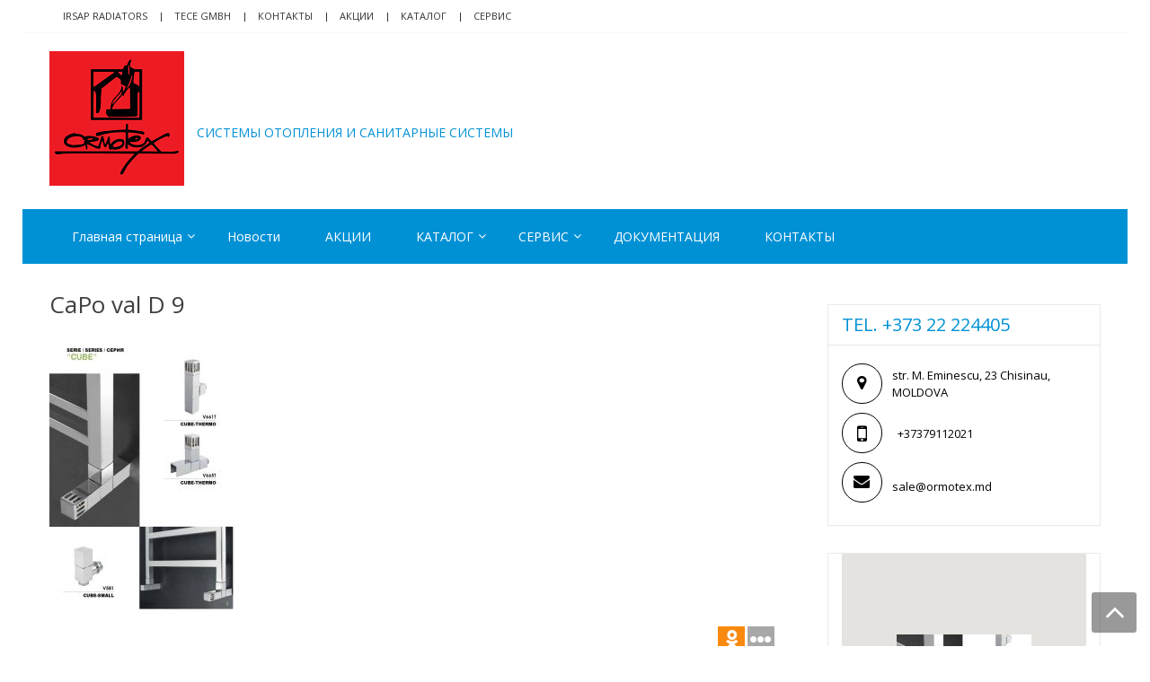

--- FILE ---
content_type: text/html; charset=UTF-8
request_url: https://www.ormotex.md/products/heating-components/valves-for-radiators/capo-val-d-9/
body_size: 23277
content:
<!DOCTYPE html>
<html lang="ru-RU" itemscope="itemscope" itemtype="http://schema.org/WebPage" >
<head>
	<!-- Google Tag Manager -->
<script>(function(w,d,s,l,i){w[l]=w[l]||[];w[l].push({'gtm.start':
new Date().getTime(),event:'gtm.js'});var f=d.getElementsByTagName(s)[0],
j=d.createElement(s),dl=l!='dataLayer'?'&l='+l:'';j.async=true;j.src=
'https://www.googletagmanager.com/gtm.js?id='+i+dl;f.parentNode.insertBefore(j,f);
})(window,document,'script','dataLayer','GTM-MNHZKZP');</script>
<!-- End Google Tag Manager -->
<meta charset="UTF-8">
<meta name="viewport" content="width=device-width, initial-scale=1">
<link rel="profile" href="https://gmpg.org/xfn/11">
<link rel="pingback" href="https://www.ormotex.md/xmlrpc.php">

<meta name='robots' content='index, follow, max-image-preview:large, max-snippet:-1, max-video-preview:-1' />

	<!-- This site is optimized with the Yoast SEO Premium plugin v20.4 (Yoast SEO v20.4) - https://yoast.com/wordpress/plugins/seo/ -->
	<title>CaPo val D 9 | ORMOTEX</title>
	<link rel="canonical" href="https://www.ormotex.md/products/heating-components/valves-for-radiators/capo-val-d-9/" />
	<meta property="og:locale" content="ru_RU" />
	<meta property="og:type" content="article" />
	<meta property="og:title" content="CaPo val D 9 | ORMOTEX" />
	<meta property="og:url" content="https://www.ormotex.md/products/heating-components/valves-for-radiators/capo-val-d-9/" />
	<meta property="og:site_name" content="ORMOTEX" />
	<meta property="article:publisher" content="https://www.facebook.com/ormotex/" />
	<meta property="og:image" content="https://www.ormotex.md/products/heating-components/valves-for-radiators/capo-val-d-9" />
	<meta property="og:image:width" content="1536" />
	<meta property="og:image:height" content="2244" />
	<meta property="og:image:type" content="image/jpeg" />
	<meta name="twitter:card" content="summary_large_image" />
	<script type="application/ld+json" class="yoast-schema-graph">{"@context":"https://schema.org","@graph":[{"@type":"WebPage","@id":"https://www.ormotex.md/products/heating-components/valves-for-radiators/capo-val-d-9/","url":"https://www.ormotex.md/products/heating-components/valves-for-radiators/capo-val-d-9/","name":"CaPo val D 9 | ORMOTEX","isPartOf":{"@id":"https://www.ormotex.md/#website"},"primaryImageOfPage":{"@id":"https://www.ormotex.md/products/heating-components/valves-for-radiators/capo-val-d-9/#primaryimage"},"image":{"@id":"https://www.ormotex.md/products/heating-components/valves-for-radiators/capo-val-d-9/#primaryimage"},"thumbnailUrl":"https://www.ormotex.md/wp-content/uploads/2017/10/CaPo-val-D-9.jpg","datePublished":"2017-10-25T07:52:14+00:00","dateModified":"2017-10-25T07:52:14+00:00","breadcrumb":{"@id":"https://www.ormotex.md/products/heating-components/valves-for-radiators/capo-val-d-9/#breadcrumb"},"inLanguage":"ru-RU","potentialAction":[{"@type":"ReadAction","target":["https://www.ormotex.md/products/heating-components/valves-for-radiators/capo-val-d-9/"]}]},{"@type":"ImageObject","inLanguage":"ru-RU","@id":"https://www.ormotex.md/products/heating-components/valves-for-radiators/capo-val-d-9/#primaryimage","url":"https://www.ormotex.md/wp-content/uploads/2017/10/CaPo-val-D-9.jpg","contentUrl":"https://www.ormotex.md/wp-content/uploads/2017/10/CaPo-val-D-9.jpg","width":1536,"height":2244},{"@type":"BreadcrumbList","@id":"https://www.ormotex.md/products/heating-components/valves-for-radiators/capo-val-d-9/#breadcrumb","itemListElement":[{"@type":"ListItem","position":1,"name":"Главная страница","item":"https://www.ormotex.md/"},{"@type":"ListItem","position":2,"name":"Продукция","item":"https://www.ormotex.md/products/"},{"@type":"ListItem","position":3,"name":"Комплектующие для систем отопления","item":"https://www.ormotex.md/products/heating-components/"},{"@type":"ListItem","position":4,"name":"Клапаны для радиаторов и полотенцесушителей","item":"https://www.ormotex.md/products/heating-components/valves-for-radiators/"},{"@type":"ListItem","position":5,"name":"CaPo val D 9"}]},{"@type":"WebSite","@id":"https://www.ormotex.md/#website","url":"https://www.ormotex.md/","name":"ORMOTEX","description":"CИСТЕМЫ ОТОПЛЕНИЯ И САНИТАРНЫЕ СИСТЕМЫ","publisher":{"@id":"https://www.ormotex.md/#organization"},"inLanguage":"ru-RU"},{"@type":"Organization","@id":"https://www.ormotex.md/#organization","name":"ORMOTEX","url":"https://www.ormotex.md/","logo":{"@type":"ImageObject","inLanguage":"ru-RU","@id":"https://www.ormotex.md/#/schema/logo/image/","url":"https://www.ormotex.md/wp-content/uploads/2023/03/Logo-Ormotex-Name_House-3.png","contentUrl":"https://www.ormotex.md/wp-content/uploads/2023/03/Logo-Ormotex-Name_House-3.png","width":2048,"height":2048,"caption":"ORMOTEX"},"image":{"@id":"https://www.ormotex.md/#/schema/logo/image/"},"sameAs":["https://www.facebook.com/ormotex/","https://www.instagram.com/ormotex.md/"]}]}</script>
	<!-- / Yoast SEO Premium plugin. -->


<link rel='dns-prefetch' href='//www.ormotex.md' />
<link rel='dns-prefetch' href='//fonts.googleapis.com' />
<link rel="alternate" type="application/rss+xml" title="ORMOTEX &raquo; Лента" href="https://www.ormotex.md/feed/" />
<link rel="alternate" type="application/rss+xml" title="ORMOTEX &raquo; Лента комментариев" href="https://www.ormotex.md/comments/feed/" />
		<!-- This site uses the Google Analytics by MonsterInsights plugin v8.13.1 - Using Analytics tracking - https://www.monsterinsights.com/ -->
							<script src="//www.googletagmanager.com/gtag/js?id=UA-93712609-1"  data-cfasync="false" data-wpfc-render="false" type="text/javascript" async></script>
			<script data-cfasync="false" data-wpfc-render="false" type="text/javascript">
				var mi_version = '8.13.1';
				var mi_track_user = true;
				var mi_no_track_reason = '';
				
								var disableStrs = [
															'ga-disable-UA-93712609-1',
									];

				/* Function to detect opted out users */
				function __gtagTrackerIsOptedOut() {
					for (var index = 0; index < disableStrs.length; index++) {
						if (document.cookie.indexOf(disableStrs[index] + '=true') > -1) {
							return true;
						}
					}

					return false;
				}

				/* Disable tracking if the opt-out cookie exists. */
				if (__gtagTrackerIsOptedOut()) {
					for (var index = 0; index < disableStrs.length; index++) {
						window[disableStrs[index]] = true;
					}
				}

				/* Opt-out function */
				function __gtagTrackerOptout() {
					for (var index = 0; index < disableStrs.length; index++) {
						document.cookie = disableStrs[index] + '=true; expires=Thu, 31 Dec 2099 23:59:59 UTC; path=/';
						window[disableStrs[index]] = true;
					}
				}

				if ('undefined' === typeof gaOptout) {
					function gaOptout() {
						__gtagTrackerOptout();
					}
				}
								window.dataLayer = window.dataLayer || [];

				window.MonsterInsightsDualTracker = {
					helpers: {},
					trackers: {},
				};
				if (mi_track_user) {
					function __gtagDataLayer() {
						dataLayer.push(arguments);
					}

					function __gtagTracker(type, name, parameters) {
						if (!parameters) {
							parameters = {};
						}

						if (parameters.send_to) {
							__gtagDataLayer.apply(null, arguments);
							return;
						}

						if (type === 'event') {
							
														parameters.send_to = monsterinsights_frontend.ua;
							__gtagDataLayer(type, name, parameters);
													} else {
							__gtagDataLayer.apply(null, arguments);
						}
					}

					__gtagTracker('js', new Date());
					__gtagTracker('set', {
						'developer_id.dZGIzZG': true,
											});
															__gtagTracker('config', 'UA-93712609-1', {"forceSSL":"true"} );
										window.gtag = __gtagTracker;										(function () {
						/* https://developers.google.com/analytics/devguides/collection/analyticsjs/ */
						/* ga and __gaTracker compatibility shim. */
						var noopfn = function () {
							return null;
						};
						var newtracker = function () {
							return new Tracker();
						};
						var Tracker = function () {
							return null;
						};
						var p = Tracker.prototype;
						p.get = noopfn;
						p.set = noopfn;
						p.send = function () {
							var args = Array.prototype.slice.call(arguments);
							args.unshift('send');
							__gaTracker.apply(null, args);
						};
						var __gaTracker = function () {
							var len = arguments.length;
							if (len === 0) {
								return;
							}
							var f = arguments[len - 1];
							if (typeof f !== 'object' || f === null || typeof f.hitCallback !== 'function') {
								if ('send' === arguments[0]) {
									var hitConverted, hitObject = false, action;
									if ('event' === arguments[1]) {
										if ('undefined' !== typeof arguments[3]) {
											hitObject = {
												'eventAction': arguments[3],
												'eventCategory': arguments[2],
												'eventLabel': arguments[4],
												'value': arguments[5] ? arguments[5] : 1,
											}
										}
									}
									if ('pageview' === arguments[1]) {
										if ('undefined' !== typeof arguments[2]) {
											hitObject = {
												'eventAction': 'page_view',
												'page_path': arguments[2],
											}
										}
									}
									if (typeof arguments[2] === 'object') {
										hitObject = arguments[2];
									}
									if (typeof arguments[5] === 'object') {
										Object.assign(hitObject, arguments[5]);
									}
									if ('undefined' !== typeof arguments[1].hitType) {
										hitObject = arguments[1];
										if ('pageview' === hitObject.hitType) {
											hitObject.eventAction = 'page_view';
										}
									}
									if (hitObject) {
										action = 'timing' === arguments[1].hitType ? 'timing_complete' : hitObject.eventAction;
										hitConverted = mapArgs(hitObject);
										__gtagTracker('event', action, hitConverted);
									}
								}
								return;
							}

							function mapArgs(args) {
								var arg, hit = {};
								var gaMap = {
									'eventCategory': 'event_category',
									'eventAction': 'event_action',
									'eventLabel': 'event_label',
									'eventValue': 'event_value',
									'nonInteraction': 'non_interaction',
									'timingCategory': 'event_category',
									'timingVar': 'name',
									'timingValue': 'value',
									'timingLabel': 'event_label',
									'page': 'page_path',
									'location': 'page_location',
									'title': 'page_title',
								};
								for (arg in args) {
																		if (!(!args.hasOwnProperty(arg) || !gaMap.hasOwnProperty(arg))) {
										hit[gaMap[arg]] = args[arg];
									} else {
										hit[arg] = args[arg];
									}
								}
								return hit;
							}

							try {
								f.hitCallback();
							} catch (ex) {
							}
						};
						__gaTracker.create = newtracker;
						__gaTracker.getByName = newtracker;
						__gaTracker.getAll = function () {
							return [];
						};
						__gaTracker.remove = noopfn;
						__gaTracker.loaded = true;
						window['__gaTracker'] = __gaTracker;
					})();
									} else {
										console.log("");
					(function () {
						function __gtagTracker() {
							return null;
						}

						window['__gtagTracker'] = __gtagTracker;
						window['gtag'] = __gtagTracker;
					})();
									}
			</script>
				<!-- / Google Analytics by MonsterInsights -->
		<script type="text/javascript">
window._wpemojiSettings = {"baseUrl":"https:\/\/s.w.org\/images\/core\/emoji\/14.0.0\/72x72\/","ext":".png","svgUrl":"https:\/\/s.w.org\/images\/core\/emoji\/14.0.0\/svg\/","svgExt":".svg","source":{"concatemoji":"https:\/\/www.ormotex.md\/wp-includes\/js\/wp-emoji-release.min.js?ver=6.2.8"}};
/*! This file is auto-generated */
!function(e,a,t){var n,r,o,i=a.createElement("canvas"),p=i.getContext&&i.getContext("2d");function s(e,t){p.clearRect(0,0,i.width,i.height),p.fillText(e,0,0);e=i.toDataURL();return p.clearRect(0,0,i.width,i.height),p.fillText(t,0,0),e===i.toDataURL()}function c(e){var t=a.createElement("script");t.src=e,t.defer=t.type="text/javascript",a.getElementsByTagName("head")[0].appendChild(t)}for(o=Array("flag","emoji"),t.supports={everything:!0,everythingExceptFlag:!0},r=0;r<o.length;r++)t.supports[o[r]]=function(e){if(p&&p.fillText)switch(p.textBaseline="top",p.font="600 32px Arial",e){case"flag":return s("\ud83c\udff3\ufe0f\u200d\u26a7\ufe0f","\ud83c\udff3\ufe0f\u200b\u26a7\ufe0f")?!1:!s("\ud83c\uddfa\ud83c\uddf3","\ud83c\uddfa\u200b\ud83c\uddf3")&&!s("\ud83c\udff4\udb40\udc67\udb40\udc62\udb40\udc65\udb40\udc6e\udb40\udc67\udb40\udc7f","\ud83c\udff4\u200b\udb40\udc67\u200b\udb40\udc62\u200b\udb40\udc65\u200b\udb40\udc6e\u200b\udb40\udc67\u200b\udb40\udc7f");case"emoji":return!s("\ud83e\udef1\ud83c\udffb\u200d\ud83e\udef2\ud83c\udfff","\ud83e\udef1\ud83c\udffb\u200b\ud83e\udef2\ud83c\udfff")}return!1}(o[r]),t.supports.everything=t.supports.everything&&t.supports[o[r]],"flag"!==o[r]&&(t.supports.everythingExceptFlag=t.supports.everythingExceptFlag&&t.supports[o[r]]);t.supports.everythingExceptFlag=t.supports.everythingExceptFlag&&!t.supports.flag,t.DOMReady=!1,t.readyCallback=function(){t.DOMReady=!0},t.supports.everything||(n=function(){t.readyCallback()},a.addEventListener?(a.addEventListener("DOMContentLoaded",n,!1),e.addEventListener("load",n,!1)):(e.attachEvent("onload",n),a.attachEvent("onreadystatechange",function(){"complete"===a.readyState&&t.readyCallback()})),(e=t.source||{}).concatemoji?c(e.concatemoji):e.wpemoji&&e.twemoji&&(c(e.twemoji),c(e.wpemoji)))}(window,document,window._wpemojiSettings);
</script>
<style type="text/css">
img.wp-smiley,
img.emoji {
	display: inline !important;
	border: none !important;
	box-shadow: none !important;
	height: 1em !important;
	width: 1em !important;
	margin: 0 0.07em !important;
	vertical-align: -0.1em !important;
	background: none !important;
	padding: 0 !important;
}
</style>
	<link rel='stylesheet' id='twb-open-sans-css' href='https://fonts.googleapis.com/css?family=Open+Sans%3A300%2C400%2C500%2C600%2C700%2C800&#038;display=swap&#038;ver=6.2.8' type='text/css' media='all' />
<link rel='stylesheet' id='twbbwg-global-css' href='https://www.ormotex.md/wp-content/plugins/photo-gallery/booster/assets/css/global.css?ver=1.0.0' type='text/css' media='all' />
<link rel='stylesheet' id='wp-block-library-css' href='https://www.ormotex.md/wp-includes/css/dist/block-library/style.min.css?ver=6.2.8' type='text/css' media='all' />
<link rel='stylesheet' id='quads-style-css-css' href='https://www.ormotex.md/wp-content/plugins/quick-adsense-reloaded/includes/gutenberg/dist/blocks.style.build.css?ver=2.0.68.1' type='text/css' media='all' />
<link rel='stylesheet' id='classic-theme-styles-css' href='https://www.ormotex.md/wp-includes/css/classic-themes.min.css?ver=6.2.8' type='text/css' media='all' />
<style id='global-styles-inline-css' type='text/css'>
body{--wp--preset--color--black: #000000;--wp--preset--color--cyan-bluish-gray: #abb8c3;--wp--preset--color--white: #ffffff;--wp--preset--color--pale-pink: #f78da7;--wp--preset--color--vivid-red: #cf2e2e;--wp--preset--color--luminous-vivid-orange: #ff6900;--wp--preset--color--luminous-vivid-amber: #fcb900;--wp--preset--color--light-green-cyan: #7bdcb5;--wp--preset--color--vivid-green-cyan: #00d084;--wp--preset--color--pale-cyan-blue: #8ed1fc;--wp--preset--color--vivid-cyan-blue: #0693e3;--wp--preset--color--vivid-purple: #9b51e0;--wp--preset--gradient--vivid-cyan-blue-to-vivid-purple: linear-gradient(135deg,rgba(6,147,227,1) 0%,rgb(155,81,224) 100%);--wp--preset--gradient--light-green-cyan-to-vivid-green-cyan: linear-gradient(135deg,rgb(122,220,180) 0%,rgb(0,208,130) 100%);--wp--preset--gradient--luminous-vivid-amber-to-luminous-vivid-orange: linear-gradient(135deg,rgba(252,185,0,1) 0%,rgba(255,105,0,1) 100%);--wp--preset--gradient--luminous-vivid-orange-to-vivid-red: linear-gradient(135deg,rgba(255,105,0,1) 0%,rgb(207,46,46) 100%);--wp--preset--gradient--very-light-gray-to-cyan-bluish-gray: linear-gradient(135deg,rgb(238,238,238) 0%,rgb(169,184,195) 100%);--wp--preset--gradient--cool-to-warm-spectrum: linear-gradient(135deg,rgb(74,234,220) 0%,rgb(151,120,209) 20%,rgb(207,42,186) 40%,rgb(238,44,130) 60%,rgb(251,105,98) 80%,rgb(254,248,76) 100%);--wp--preset--gradient--blush-light-purple: linear-gradient(135deg,rgb(255,206,236) 0%,rgb(152,150,240) 100%);--wp--preset--gradient--blush-bordeaux: linear-gradient(135deg,rgb(254,205,165) 0%,rgb(254,45,45) 50%,rgb(107,0,62) 100%);--wp--preset--gradient--luminous-dusk: linear-gradient(135deg,rgb(255,203,112) 0%,rgb(199,81,192) 50%,rgb(65,88,208) 100%);--wp--preset--gradient--pale-ocean: linear-gradient(135deg,rgb(255,245,203) 0%,rgb(182,227,212) 50%,rgb(51,167,181) 100%);--wp--preset--gradient--electric-grass: linear-gradient(135deg,rgb(202,248,128) 0%,rgb(113,206,126) 100%);--wp--preset--gradient--midnight: linear-gradient(135deg,rgb(2,3,129) 0%,rgb(40,116,252) 100%);--wp--preset--duotone--dark-grayscale: url('#wp-duotone-dark-grayscale');--wp--preset--duotone--grayscale: url('#wp-duotone-grayscale');--wp--preset--duotone--purple-yellow: url('#wp-duotone-purple-yellow');--wp--preset--duotone--blue-red: url('#wp-duotone-blue-red');--wp--preset--duotone--midnight: url('#wp-duotone-midnight');--wp--preset--duotone--magenta-yellow: url('#wp-duotone-magenta-yellow');--wp--preset--duotone--purple-green: url('#wp-duotone-purple-green');--wp--preset--duotone--blue-orange: url('#wp-duotone-blue-orange');--wp--preset--font-size--small: 13px;--wp--preset--font-size--medium: 20px;--wp--preset--font-size--large: 36px;--wp--preset--font-size--x-large: 42px;--wp--preset--spacing--20: 0.44rem;--wp--preset--spacing--30: 0.67rem;--wp--preset--spacing--40: 1rem;--wp--preset--spacing--50: 1.5rem;--wp--preset--spacing--60: 2.25rem;--wp--preset--spacing--70: 3.38rem;--wp--preset--spacing--80: 5.06rem;--wp--preset--shadow--natural: 6px 6px 9px rgba(0, 0, 0, 0.2);--wp--preset--shadow--deep: 12px 12px 50px rgba(0, 0, 0, 0.4);--wp--preset--shadow--sharp: 6px 6px 0px rgba(0, 0, 0, 0.2);--wp--preset--shadow--outlined: 6px 6px 0px -3px rgba(255, 255, 255, 1), 6px 6px rgba(0, 0, 0, 1);--wp--preset--shadow--crisp: 6px 6px 0px rgba(0, 0, 0, 1);}:where(.is-layout-flex){gap: 0.5em;}body .is-layout-flow > .alignleft{float: left;margin-inline-start: 0;margin-inline-end: 2em;}body .is-layout-flow > .alignright{float: right;margin-inline-start: 2em;margin-inline-end: 0;}body .is-layout-flow > .aligncenter{margin-left: auto !important;margin-right: auto !important;}body .is-layout-constrained > .alignleft{float: left;margin-inline-start: 0;margin-inline-end: 2em;}body .is-layout-constrained > .alignright{float: right;margin-inline-start: 2em;margin-inline-end: 0;}body .is-layout-constrained > .aligncenter{margin-left: auto !important;margin-right: auto !important;}body .is-layout-constrained > :where(:not(.alignleft):not(.alignright):not(.alignfull)){max-width: var(--wp--style--global--content-size);margin-left: auto !important;margin-right: auto !important;}body .is-layout-constrained > .alignwide{max-width: var(--wp--style--global--wide-size);}body .is-layout-flex{display: flex;}body .is-layout-flex{flex-wrap: wrap;align-items: center;}body .is-layout-flex > *{margin: 0;}:where(.wp-block-columns.is-layout-flex){gap: 2em;}.has-black-color{color: var(--wp--preset--color--black) !important;}.has-cyan-bluish-gray-color{color: var(--wp--preset--color--cyan-bluish-gray) !important;}.has-white-color{color: var(--wp--preset--color--white) !important;}.has-pale-pink-color{color: var(--wp--preset--color--pale-pink) !important;}.has-vivid-red-color{color: var(--wp--preset--color--vivid-red) !important;}.has-luminous-vivid-orange-color{color: var(--wp--preset--color--luminous-vivid-orange) !important;}.has-luminous-vivid-amber-color{color: var(--wp--preset--color--luminous-vivid-amber) !important;}.has-light-green-cyan-color{color: var(--wp--preset--color--light-green-cyan) !important;}.has-vivid-green-cyan-color{color: var(--wp--preset--color--vivid-green-cyan) !important;}.has-pale-cyan-blue-color{color: var(--wp--preset--color--pale-cyan-blue) !important;}.has-vivid-cyan-blue-color{color: var(--wp--preset--color--vivid-cyan-blue) !important;}.has-vivid-purple-color{color: var(--wp--preset--color--vivid-purple) !important;}.has-black-background-color{background-color: var(--wp--preset--color--black) !important;}.has-cyan-bluish-gray-background-color{background-color: var(--wp--preset--color--cyan-bluish-gray) !important;}.has-white-background-color{background-color: var(--wp--preset--color--white) !important;}.has-pale-pink-background-color{background-color: var(--wp--preset--color--pale-pink) !important;}.has-vivid-red-background-color{background-color: var(--wp--preset--color--vivid-red) !important;}.has-luminous-vivid-orange-background-color{background-color: var(--wp--preset--color--luminous-vivid-orange) !important;}.has-luminous-vivid-amber-background-color{background-color: var(--wp--preset--color--luminous-vivid-amber) !important;}.has-light-green-cyan-background-color{background-color: var(--wp--preset--color--light-green-cyan) !important;}.has-vivid-green-cyan-background-color{background-color: var(--wp--preset--color--vivid-green-cyan) !important;}.has-pale-cyan-blue-background-color{background-color: var(--wp--preset--color--pale-cyan-blue) !important;}.has-vivid-cyan-blue-background-color{background-color: var(--wp--preset--color--vivid-cyan-blue) !important;}.has-vivid-purple-background-color{background-color: var(--wp--preset--color--vivid-purple) !important;}.has-black-border-color{border-color: var(--wp--preset--color--black) !important;}.has-cyan-bluish-gray-border-color{border-color: var(--wp--preset--color--cyan-bluish-gray) !important;}.has-white-border-color{border-color: var(--wp--preset--color--white) !important;}.has-pale-pink-border-color{border-color: var(--wp--preset--color--pale-pink) !important;}.has-vivid-red-border-color{border-color: var(--wp--preset--color--vivid-red) !important;}.has-luminous-vivid-orange-border-color{border-color: var(--wp--preset--color--luminous-vivid-orange) !important;}.has-luminous-vivid-amber-border-color{border-color: var(--wp--preset--color--luminous-vivid-amber) !important;}.has-light-green-cyan-border-color{border-color: var(--wp--preset--color--light-green-cyan) !important;}.has-vivid-green-cyan-border-color{border-color: var(--wp--preset--color--vivid-green-cyan) !important;}.has-pale-cyan-blue-border-color{border-color: var(--wp--preset--color--pale-cyan-blue) !important;}.has-vivid-cyan-blue-border-color{border-color: var(--wp--preset--color--vivid-cyan-blue) !important;}.has-vivid-purple-border-color{border-color: var(--wp--preset--color--vivid-purple) !important;}.has-vivid-cyan-blue-to-vivid-purple-gradient-background{background: var(--wp--preset--gradient--vivid-cyan-blue-to-vivid-purple) !important;}.has-light-green-cyan-to-vivid-green-cyan-gradient-background{background: var(--wp--preset--gradient--light-green-cyan-to-vivid-green-cyan) !important;}.has-luminous-vivid-amber-to-luminous-vivid-orange-gradient-background{background: var(--wp--preset--gradient--luminous-vivid-amber-to-luminous-vivid-orange) !important;}.has-luminous-vivid-orange-to-vivid-red-gradient-background{background: var(--wp--preset--gradient--luminous-vivid-orange-to-vivid-red) !important;}.has-very-light-gray-to-cyan-bluish-gray-gradient-background{background: var(--wp--preset--gradient--very-light-gray-to-cyan-bluish-gray) !important;}.has-cool-to-warm-spectrum-gradient-background{background: var(--wp--preset--gradient--cool-to-warm-spectrum) !important;}.has-blush-light-purple-gradient-background{background: var(--wp--preset--gradient--blush-light-purple) !important;}.has-blush-bordeaux-gradient-background{background: var(--wp--preset--gradient--blush-bordeaux) !important;}.has-luminous-dusk-gradient-background{background: var(--wp--preset--gradient--luminous-dusk) !important;}.has-pale-ocean-gradient-background{background: var(--wp--preset--gradient--pale-ocean) !important;}.has-electric-grass-gradient-background{background: var(--wp--preset--gradient--electric-grass) !important;}.has-midnight-gradient-background{background: var(--wp--preset--gradient--midnight) !important;}.has-small-font-size{font-size: var(--wp--preset--font-size--small) !important;}.has-medium-font-size{font-size: var(--wp--preset--font-size--medium) !important;}.has-large-font-size{font-size: var(--wp--preset--font-size--large) !important;}.has-x-large-font-size{font-size: var(--wp--preset--font-size--x-large) !important;}
.wp-block-navigation a:where(:not(.wp-element-button)){color: inherit;}
:where(.wp-block-columns.is-layout-flex){gap: 2em;}
.wp-block-pullquote{font-size: 1.5em;line-height: 1.6;}
</style>
<link rel='stylesheet' id='apss-font-awesome-four-css' href='https://www.ormotex.md/wp-content/plugins/accesspress-social-share/css/font-awesome.min.css?ver=4.5.6' type='text/css' media='all' />
<link rel='stylesheet' id='apss-frontend-css-css' href='https://www.ormotex.md/wp-content/plugins/accesspress-social-share/css/frontend.css?ver=4.5.6' type='text/css' media='all' />
<link rel='stylesheet' id='apss-font-opensans-css' href='//fonts.googleapis.com/css?family=Open+Sans&#038;ver=6.2.8' type='text/css' media='all' />
<link rel='stylesheet' id='contact-form-7-css' href='https://www.ormotex.md/wp-content/plugins/contact-form-7/includes/css/styles.css?ver=5.7.5.1' type='text/css' media='all' />
<link rel='stylesheet' id='wpdm-fonticon-css' href='https://www.ormotex.md/wp-content/plugins/download-manager/assets/wpdm-iconfont/css/wpdm-icons.css?ver=6.2.8' type='text/css' media='all' />
<link rel='stylesheet' id='wpdm-front-css' href='https://www.ormotex.md/wp-content/plugins/download-manager/assets/css/front.min.css?ver=6.2.8' type='text/css' media='all' />
<link rel='stylesheet' id='wpos-magnific-style-css' href='https://www.ormotex.md/wp-content/plugins/meta-slider-and-carousel-with-lightbox/assets/css/magnific-popup.css?ver=1.7' type='text/css' media='all' />
<link rel='stylesheet' id='wpos-slick-style-css' href='https://www.ormotex.md/wp-content/plugins/meta-slider-and-carousel-with-lightbox/assets/css/slick.css?ver=1.7' type='text/css' media='all' />
<link rel='stylesheet' id='wp-igsp-public-css-css' href='https://www.ormotex.md/wp-content/plugins/meta-slider-and-carousel-with-lightbox/assets/css/wp-igsp-public.css?ver=1.7' type='text/css' media='all' />
<link rel='stylesheet' id='news-news-css-css' href='https://www.ormotex.md/wp-content/plugins/my-news-ticker/css/ticker-style.css?ver=6.2.8' type='text/css' media='all' />
<link rel='stylesheet' id='news-style-css-css' href='https://www.ormotex.md/wp-content/plugins/my-news-ticker/css/style.css?ver=6.2.8' type='text/css' media='all' />
<link rel='stylesheet' id='bwg_fonts-css' href='https://www.ormotex.md/wp-content/plugins/photo-gallery/css/bwg-fonts/fonts.css?ver=0.0.1' type='text/css' media='all' />
<link rel='stylesheet' id='sumoselect-css' href='https://www.ormotex.md/wp-content/plugins/photo-gallery/css/sumoselect.min.css?ver=3.4.6' type='text/css' media='all' />
<link rel='stylesheet' id='mCustomScrollbar-css' href='https://www.ormotex.md/wp-content/plugins/photo-gallery/css/jquery.mCustomScrollbar.min.css?ver=3.1.5' type='text/css' media='all' />
<link rel='stylesheet' id='bwg_frontend-css' href='https://www.ormotex.md/wp-content/plugins/photo-gallery/css/styles.min.css?ver=1.8.14' type='text/css' media='all' />
<link rel='stylesheet' id='sow-google-map-default-6b23895f316e-css' href='https://www.ormotex.md/wp-content/uploads/siteorigin-widgets/sow-google-map-default-6b23895f316e.css?ver=6.2.8' type='text/css' media='all' />
<link rel='stylesheet' id='sow-image-default-7877d6771435-css' href='https://www.ormotex.md/wp-content/uploads/siteorigin-widgets/sow-image-default-7877d6771435.css?ver=6.2.8' type='text/css' media='all' />
<link rel='stylesheet' id='sow-image-default-4b231843ec72-css' href='https://www.ormotex.md/wp-content/uploads/siteorigin-widgets/sow-image-default-4b231843ec72.css?ver=6.2.8' type='text/css' media='all' />
<link rel='stylesheet' id='sow-image-default-d6014b76747a-css' href='https://www.ormotex.md/wp-content/uploads/siteorigin-widgets/sow-image-default-d6014b76747a.css?ver=6.2.8' type='text/css' media='all' />
<link rel='stylesheet' id='google-fonts-css' href='//fonts.googleapis.com/css?family=Open+Sans%3A400%2C300%2C400%2C600%2C600%2C700%7CLato%3A400%2C300%2C300%2C400%2C700&#038;ver=6.2.8' type='text/css' media='all' />
<link rel='stylesheet' id='font-awesome-css' href='https://www.ormotex.md/wp-content/themes/storevilla/assets/fontawesome/css/font-awesome.css?ver=6.2.8' type='text/css' media='all' />
<link rel='stylesheet' id='lightslider-css' href='https://www.ormotex.md/wp-content/themes/storevilla/assets/css/lightslider.css?ver=6.2.8' type='text/css' media='all' />
<link rel='stylesheet' id='storevilla-style-css' href='https://www.ormotex.md/wp-content/themes/storevilla/style.css?ver=6.2.8' type='text/css' media='all' />
<link rel='stylesheet' id='storevilla-responsive-css' href='https://www.ormotex.md/wp-content/themes/storevilla/assets/css/responsive.css?ver=6.2.8' type='text/css' media='all' />
<link rel='stylesheet' id='wpglobus-css' href='https://www.ormotex.md/wp-content/plugins/wpglobus/includes/css/wpglobus.css?ver=2.10.10' type='text/css' media='all' />
<style id='quads-styles-inline-css' type='text/css'>

        .quads-location {
            visibility: hidden;
        }
    .quads-location ins.adsbygoogle {
        background: transparent !important;
    }
    .quads.quads_ad_container { display: grid; grid-template-columns: auto; grid-gap: 10px; padding: 10px; }
    .grid_image{animation: fadeIn 0.5s;-webkit-animation: fadeIn 0.5s;-moz-animation: fadeIn 0.5s;
        -o-animation: fadeIn 0.5s;-ms-animation: fadeIn 0.5s;}
    .quads-ad-label { font-size: 12px; text-align: center; color: #333;}
    .quads-text-around-ad-label-text_around_left {
        width: 50%;
        float: left;
    }
    .quads-text-around-ad-label-text_around_right {
        width: 50%;
        float: right;
    }
    .quads-popupad {
        position: fixed;
        top: 0px;
        left:0px;
        width: 100%;
        height: 100em;
        background-color: rgba(0,0,0,0.6);
        z-index: 999;
        max-width: 100em !important;
        margin: 0 auto;
    }
    .quads.quads_ad_container_ {
        position: fixed;
        top: 40%;
        left: 36%;
    }
    #btn_close{
		background-color: #fff;
		width: 25px;
		height: 25px;
		text-align: center;
		line-height: 22px;
		position: absolute;
		right: -10px;
		top: -10px;
		cursor: pointer;
		transition: all 0.5s ease;
		border-radius: 50%;
	}
    #btn_close_video{
		background-color: #fff;
		width: 25px;
		height: 25px;
		text-align: center;
		line-height: 22px;
		position: absolute;
		right: -10px;
		top: -10px;
		cursor: pointer;
		transition: all 0.5s ease;
		border-radius: 50%;
        z-index:100;
	}
    .post_half_page_ad{
        visibility: visible;
        position: fixed;
        top: 0;
        right: -200vw;
    }
    #post_half_page_openClose {
        -webkit-transform: rotate(90deg);
        -webkit-transform-origin: left top;
        -moz-transform: rotate(90deg);
        -moz-transform-origin: left top;
        -o-transform: rotate(90deg);
        -o-transform-origin: left top;
        -ms-transform: rotate(90deg);
        -ms-transform-origin: left top;
        -transform: rotate(90deg);
        -transform-origin: left top;
        position: absolute;
        left: 4px;
        top: 0%;
        cursor: pointer;
        z-index: 999999;
        display: none;
    }
    #post_half_pageVertical-text {
        background: #000000;
        text-align: center;
        z-index: 999999;
        cursor: pointer;
        color: #FFFFFF;
        float: left;
        font-size: 13pt;
        padding: 5px;
        font-weight: bold;
        width: 85vh;
        font-family: verdana;
        text-transform: uppercase;
    }
    .half-page-arrow-left {
        position: absolute;
        cursor: pointer;
        width: 0;
        height: 0;
        border-right: 15px solid #FFFFFF;
        border-top: 15px solid transparent;
        border-bottom: 15px solid transparent;
        left: -27px;
        z-index: 9999999;
        top: 8vh;
    }
    .half-page-arrow-right {
        position: absolute;
        cursor: pointer;
        width: 0;
        height: 0;
        border-left: 15px solid #FFFFFF;
        border-top: 15px solid transparent;
        border-bottom: 15px solid transparent;
        left: -25px;
        z-index: 9999999;
        bottom: 30vh;
    }
    @media screen and (max-width: 520px) {
        .post_half_page_ad {
            display: none;
        }
        #post_half_pageVertical-text {
            width: 100%;
            font-size: 14px;
        }
        .half-page-arrow-left{
            left: 12px;
            bottom: 8px;
            top: 12px;
            border-left: 10px solid #ffffff00;
            border-top: none;
            border-bottom: 10px solid white;
            border-right: 10px solid #ffffff00;
        }
        .half-page-arrow-right {
            border-left: 10px solid #ffffff00;
            border-top: 10px solid white;
            border-bottom: none;
            border-right: 10px solid #ffffff00;
            right: 12px;
            left: unset;
            top: 13px;
            bottom: 8px;
        }
    }
    @media screen and (max-width: 480px) {
        .quads.quads_ad_container_ {
            left: 10px;
        }
    } 
    .wpquads-3d-container {
        border-radius:3px;
        position:relative;
        -webkit-perspective:1000px;
        -moz-perspective:1000px;
        -ms-perspective:1000px;
        -o-perspective:1000px;
        perspective:1000px;
        z-index:999999;
    }
    .wpquads-3d-cube{
        width:100%;
        height:100%;
        position:absolute;
        -webkit-transition:-webkit-transform 1s;
        -moz-transition:-moz-transform 1s;
        -o-transition:-o-transform 1s;
        transition:transform 1s;
        -webkit-transform-style:preserve-3d;
        -moz-transform-style:preserve-3d;
        -ms-transform-style:preserve-3d;
        -o-transform-style:preserve-3d;
        transform-style:preserve-3d;
    }
    .wpquads-3d-cube .wpquads-3d-item{
        position:absolute;
        border:3px inset;
        border-style:outset
    }
    .wpquads-3d-close{
        text-align:right;
    }
    #wpquads-close-btn{
        text-decoration:none !important;
        cursor:pointer;
    }
    .wpquads-3d-cube .wpquads-3d-item, .wpquads-3d-cube .wpquads-3d-item img{
        display:block;
        margin:0;
        width:100%;
        height:100%;
        background:#fff;
    }
    .ewd-ufaq-faqs .wpquads-3d-container {
        display: none;
    }   
    .quads-video {
        position: fixed;
        bottom: 0px;
        z-index: 9999999;
    }
    quads_ad_container_video{
        max-width:220px;
    }
    .parallax_main {
        padding-left: 3px;
        padding-right: 3px;
    }
    .parallax_main {
        display:none;
        position: fixed;
        top: 0;
        left: 0;
        bottom: 0;
        right: 0;
        background: #00000070;
        overflow-y: auto;
        background-attachment: fixed;
        background-position: center;
        -moz-transition: all 0.3s ease-in-out;
        -o-transition: all 0.3s ease-in-out;
        -ms-transition: all 0.3s ease-in-out;
        -webkit-transition: all 0.3s ease-in-out;
        transition: all 03s ease-in-out;
    }
    .parallax_main .quads-parallax-spacer {
        display: block;
        padding-top: 100vh;
        position: relative;
        pointer-events: none;
    }
    .quads-parallax {
        bottom: 0px;
        z-index: 9999999;
        bottom: 0;
        left: 0;
        right: 0; 
        margin: 0 auto;
        position:relative;
        -moz-transition: all 0.3s ease;
        -o-transition: all 0.3s ease;
        -ms-transition: all 0.3s ease;
        -webkit-transition: all 0.3s ease;
        transition: all 0.3s ease;
    }
    .parallax_popup_img {
        text-align: center;
        margin: 0 auto;
    }
    .quads_parallax_scroll_text{
        display: none;
        position: fixed;
        left: 0;
        z-index: 1;
        color: #989898;
        right: 0;
        text-align: center;
        font-weight: 600;
        font-size: 15px;
        background: #fff;
        padding: 6px;
        top: 5px;
    }
    .quads_click_impression { display: none;}
    .quads-sticky {
        width: 100% !important;
        position: fixed;
        max-width: 100%!important;
        bottom:0;
        margin:0;
        text-align: center;
    }
    .quads-sticky .quads-location {
        text-align: center;
    }.quads-sticky .wp_quads_dfp {
        display: contents;
    }
    a.quads-sticky-ad-close {
        background-color: #fff;
        width: 25px;
        height: 25px;
        text-align: center;
        line-height: 22px;
        position: absolute;
        right: 0px;
        top: -15px;
        cursor: pointer;
        transition: all 0.5s ease;
        border-radius: 50%;
    }
    
</style>
<script type='text/javascript' src='https://www.ormotex.md/wp-includes/js/jquery/jquery.min.js?ver=3.6.4' id='jquery-core-js'></script>
<script type='text/javascript' src='https://www.ormotex.md/wp-includes/js/jquery/jquery-migrate.min.js?ver=3.4.0' id='jquery-migrate-js'></script>
<script type='text/javascript' src='https://www.ormotex.md/wp-content/plugins/photo-gallery/booster/assets/js/circle-progress.js?ver=1.2.2' id='twbbwg-circle-js'></script>
<script type='text/javascript' id='twbbwg-global-js-extra'>
/* <![CDATA[ */
var twb = {"nonce":"5a8d2d8d7d","ajax_url":"https:\/\/www.ormotex.md\/wp-admin\/admin-ajax.php","plugin_url":"https:\/\/www.ormotex.md\/wp-content\/plugins\/photo-gallery\/booster","href":"https:\/\/www.ormotex.md\/wp-admin\/admin.php?page=twbbwg_photo-gallery"};
var twb = {"nonce":"5a8d2d8d7d","ajax_url":"https:\/\/www.ormotex.md\/wp-admin\/admin-ajax.php","plugin_url":"https:\/\/www.ormotex.md\/wp-content\/plugins\/photo-gallery\/booster","href":"https:\/\/www.ormotex.md\/wp-admin\/admin.php?page=twbbwg_photo-gallery"};
/* ]]> */
</script>
<script type='text/javascript' src='https://www.ormotex.md/wp-content/plugins/photo-gallery/booster/assets/js/global.js?ver=1.0.0' id='twbbwg-global-js'></script>
<script type='text/javascript' src='https://www.ormotex.md/wp-content/plugins/google-analytics-for-wordpress/assets/js/frontend-gtag.min.js?ver=8.13.1' id='monsterinsights-frontend-script-js'></script>
<script data-cfasync="false" data-wpfc-render="false" type="text/javascript" id='monsterinsights-frontend-script-js-extra'>/* <![CDATA[ */
var monsterinsights_frontend = {"js_events_tracking":"true","download_extensions":"doc,pdf,ppt,zip,xls,docx,pptx,xlsx","inbound_paths":"[]","home_url":"https:\/\/www.ormotex.md","hash_tracking":"false","ua":"UA-93712609-1","v4_id":""};/* ]]> */
</script>
<script type='text/javascript' src='https://www.ormotex.md/wp-content/plugins/download-manager/assets/js/wpdm.min.js?ver=6.2.8' id='wpdm-frontend-js-js'></script>
<script type='text/javascript' id='wpdm-frontjs-js-extra'>
/* <![CDATA[ */
var wpdm_url = {"home":"https:\/\/www.ormotex.md\/","site":"https:\/\/www.ormotex.md\/","ajax":"https:\/\/www.ormotex.md\/wp-admin\/admin-ajax.php"};
var wpdm_js = {"spinner":"<i class=\"wpdm-icon wpdm-sun wpdm-spin\"><\/i>","client_id":"08e017c4fa0349773554003d84a55a1b"};
var wpdm_strings = {"pass_var":"\u041f\u0430\u0440\u043e\u043b\u044c \u043f\u043e\u0434\u0442\u0432\u0435\u0440\u0436\u0434\u0451\u043d!","pass_var_q":"\u0414\u043b\u044f \u043d\u0430\u0447\u0430\u043b\u0430 \u0437\u0430\u0433\u0440\u0443\u0437\u043a\u0438 \u0449\u0451\u043b\u043a\u043d\u0438\u0442\u0435 \u043f\u043e \u043a\u043d\u043e\u043f\u043a\u0435 \u043d\u0438\u0436\u0435.","start_dl":"\u041d\u0430\u0447\u0430\u0442\u044c \u0441\u043a\u0430\u0447\u0438\u0432\u0430\u043d\u0438\u0435"};
/* ]]> */
</script>
<script type='text/javascript' src='https://www.ormotex.md/wp-content/plugins/download-manager/assets/js/front.min.js?ver=3.3.11' id='wpdm-frontjs-js'></script>
<script type='text/javascript' src='https://www.ormotex.md/wp-content/plugins/my-news-ticker/js/jquery.ticker.js?ver=6.2.8' id='news-news-js-js'></script>
<script type='text/javascript' src='https://www.ormotex.md/wp-content/plugins/photo-gallery/js/jquery.sumoselect.min.js?ver=3.4.6' id='sumoselect-js'></script>
<script type='text/javascript' src='https://www.ormotex.md/wp-content/plugins/photo-gallery/js/tocca.min.js?ver=2.0.9' id='bwg_mobile-js'></script>
<script type='text/javascript' src='https://www.ormotex.md/wp-content/plugins/photo-gallery/js/jquery.mCustomScrollbar.concat.min.js?ver=3.1.5' id='mCustomScrollbar-js'></script>
<script type='text/javascript' src='https://www.ormotex.md/wp-content/plugins/photo-gallery/js/jquery.fullscreen.min.js?ver=0.6.0' id='jquery-fullscreen-js'></script>
<script type='text/javascript' id='bwg_frontend-js-extra'>
/* <![CDATA[ */
var bwg_objectsL10n = {"bwg_field_required":"\u043f\u043e\u043b\u0435 \u043e\u0431\u044f\u0437\u0430\u0442\u0435\u043b\u044c\u043d\u043e \u0434\u043b\u044f \u0437\u0430\u043f\u043e\u043b\u043d\u0435\u043d\u0438\u044f.","bwg_mail_validation":"\u041d\u0435\u0434\u043e\u043f\u0443\u0441\u0442\u0438\u043c\u044b\u0439 email-\u0430\u0434\u0440\u0435\u0441.","bwg_search_result":"\u041d\u0435\u0442 \u0438\u0437\u043e\u0431\u0440\u0430\u0436\u0435\u043d\u0438\u0439, \u0441\u043e\u043e\u0442\u0432\u0435\u0442\u0441\u0442\u0432\u0443\u044e\u0449\u0438\u0445 \u0432\u0430\u0448\u0435\u043c\u0443 \u043f\u043e\u0438\u0441\u043a\u0443.","bwg_select_tag":"\u0412\u044b\u0431\u0440\u0430\u0442\u044c \u043c\u0435\u0442\u043a\u0443","bwg_order_by":"\u0423\u043f\u043e\u0440\u044f\u0434\u043e\u0447\u0438\u0442\u044c \u043f\u043e","bwg_search":"\u041f\u043e\u0438\u0441\u043a","bwg_show_ecommerce":"\u041f\u043e\u043a\u0430\u0437\u0430\u0442\u044c \u044d\u043b\u0435\u043a\u0442\u0440\u043e\u043d\u043d\u0443\u044e \u0442\u043e\u0440\u0433\u043e\u0432\u043b\u044e","bwg_hide_ecommerce":"\u0421\u043a\u0440\u044b\u0442\u044c \u044d\u043b\u0435\u043a\u0442\u0440\u043e\u043d\u043d\u0443\u044e \u0442\u043e\u0440\u0433\u043e\u0432\u043b\u044e","bwg_show_comments":"\u041f\u043e\u043a\u0430\u0437\u0430\u0442\u044c \u043a\u043e\u043c\u043c\u0435\u043d\u0442\u0430\u0440\u0438\u0438","bwg_hide_comments":"\u0421\u043a\u0440\u044b\u0442\u044c \u043a\u043e\u043c\u043c\u0435\u043d\u0442\u0430\u0440\u0438\u0438","bwg_restore":"\u0412\u043e\u0441\u0441\u0442\u0430\u043d\u043e\u0432\u0438\u0442\u044c","bwg_maximize":"\u041c\u0430\u043a\u0441\u0438\u043c\u0438\u0437\u0438\u0440\u043e\u0432\u0430\u0442\u044c","bwg_fullscreen":"\u041f\u043e\u043b\u043d\u043e\u044d\u043a\u0440\u0430\u043d\u043d\u044b\u0439 \u0440\u0435\u0436\u0438\u043c","bwg_exit_fullscreen":"\u041e\u0442\u043a\u043b\u044e\u0447\u0438\u0442\u044c \u043f\u043e\u043b\u043d\u043e\u044d\u043a\u0440\u0430\u043d\u043d\u044b\u0439 \u0440\u0435\u0436\u0438\u043c","bwg_search_tag":"\u041f\u041e\u0418\u0421\u041a...","bwg_tag_no_match":"\u041c\u0435\u0442\u043a\u0438 \u043d\u0435 \u043d\u0430\u0439\u0434\u0435\u043d\u044b","bwg_all_tags_selected":"\u0412\u0441\u0435 \u043c\u0435\u0442\u043a\u0438 \u0432\u044b\u0431\u0440\u0430\u043d\u044b","bwg_tags_selected":"\u0432\u044b\u0431\u0440\u0430\u043d\u043d\u044b\u0435 \u043c\u0435\u0442\u043a\u0438","play":"\u0412\u043e\u0441\u043f\u0440\u043e\u0438\u0437\u0432\u0435\u0441\u0442\u0438","pause":"\u041f\u0430\u0443\u0437\u0430","is_pro":"","bwg_play":"\u0412\u043e\u0441\u043f\u0440\u043e\u0438\u0437\u0432\u0435\u0441\u0442\u0438","bwg_pause":"\u041f\u0430\u0443\u0437\u0430","bwg_hide_info":"\u0421\u043a\u0440\u044b\u0442\u044c \u0438\u043d\u0444\u043e\u0440\u043c\u0430\u0446\u0438\u044e","bwg_show_info":"\u041f\u043e\u043a\u0430\u0437\u0430\u0442\u044c \u0438\u043d\u0444\u043e\u0440\u043c\u0430\u0446\u0438\u044e","bwg_hide_rating":"\u0421\u043a\u0440\u044b\u0442\u044c \u0440\u0435\u0439\u0442\u0438\u043d\u0433","bwg_show_rating":"\u041f\u043e\u043a\u0430\u0437\u0430\u0442\u044c \u0440\u0435\u0439\u0442\u0438\u043d\u0433","ok":"\u041e\u043a","cancel":"\u041e\u0442\u043c\u0435\u043d\u0430","select_all":"\u0412\u044b\u0431\u0440\u0430\u0442\u044c \u0432\u0441\u0435","lazy_load":"0","lazy_loader":"https:\/\/www.ormotex.md\/wp-content\/plugins\/photo-gallery\/images\/ajax_loader.png","front_ajax":"0","bwg_tag_see_all":"\u043f\u043e\u0441\u043c\u043e\u0442\u0440\u0435\u0442\u044c \u0432\u0441\u0435 \u043c\u0435\u0442\u043a\u0438","bwg_tag_see_less":"\u0432\u0438\u0434\u0435\u0442\u044c \u043c\u0435\u043d\u044c\u0448\u0435 \u043c\u0435\u0442\u043e\u043a"};
/* ]]> */
</script>
<script type='text/javascript' src='https://www.ormotex.md/wp-content/plugins/photo-gallery/js/scripts.min.js?ver=1.8.14' id='bwg_frontend-js'></script>
<script type='text/javascript' id='sow-google-map-js-extra'>
/* <![CDATA[ */
var soWidgetsGoogleMap = {"map_consent":"","geocode":{"noResults":"\u0414\u043b\u044f \u0432\u0432\u0435\u0434\u0435\u043d\u043d\u043e\u0433\u043e \u0432\u0430\u043c\u0438 \u043c\u0435\u0441\u0442\u0430 \u043d\u0435\u0442 \u0440\u0435\u0437\u0443\u043b\u044c\u0442\u0430\u0442\u043e\u0432. \u041f\u043e\u043f\u0440\u043e\u0431\u0443\u0439\u0442\u0435 \u0434\u0440\u0443\u0433\u043e\u0435."}};
/* ]]> */
</script>
<script type='text/javascript' src='https://www.ormotex.md/wp-content/plugins/so-widgets-bundle/js/sow.google-map.min.js?ver=1.46.7' id='sow-google-map-js'></script>
<script type='text/javascript' id='utils-js-extra'>
/* <![CDATA[ */
var userSettings = {"url":"\/","uid":"0","time":"1769012364","secure":"1"};
/* ]]> */
</script>
<script type='text/javascript' src='https://www.ormotex.md/wp-includes/js/utils.min.js?ver=6.2.8' id='utils-js'></script>
<link rel="https://api.w.org/" href="https://www.ormotex.md/wp-json/" /><link rel="alternate" type="application/json" href="https://www.ormotex.md/wp-json/wp/v2/media/1906" /><link rel="EditURI" type="application/rsd+xml" title="RSD" href="https://www.ormotex.md/xmlrpc.php?rsd" />
<link rel="wlwmanifest" type="application/wlwmanifest+xml" href="https://www.ormotex.md/wp-includes/wlwmanifest.xml" />
<meta name="generator" content="WordPress 6.2.8" />
<link rel='shortlink' href='https://www.ormotex.md/?p=1906' />
<link rel="alternate" type="application/json+oembed" href="https://www.ormotex.md/wp-json/oembed/1.0/embed?url=https%3A%2F%2Fwww.ormotex.md%2Fproducts%2Fheating-components%2Fvalves-for-radiators%2Fcapo-val-d-9%2F" />
<link rel="alternate" type="text/xml+oembed" href="https://www.ormotex.md/wp-json/oembed/1.0/embed?url=https%3A%2F%2Fwww.ormotex.md%2Fproducts%2Fheating-components%2Fvalves-for-radiators%2Fcapo-val-d-9%2F&#038;format=xml" />
			<style type="text/css">
			
				 .site-title a, .site-title, .logo a, .Logo a, #logo a, #site-title a, #logo h1, #logo, header .site-title, header h1, .site-name a,
				#site-name a, #site-name, .site-name { color: #ffffff !important;} 				 header { background: Set Color !important;}				 nav { background: Set Color !important;}				 body { background: Set Color !important;}				 main { background: Set Color !important;}				 #secondary, aside, #sidebar, .sidebar { background: Set Color !important;}				 footer, #footer, .footer { background: Set Color !important;}				 label { color: Set Color !important;}				 form { background: Set Color !important;}				 input { background: Set Color !important;}				 h1, h2, h3, h4, h5, h6 { color: Set Color !important;}				 strong { color: Set Color !important;}			</style>
			<script type="text/javascript">
		jQuery(function () {
			jQuery('#js-news').ticker();
		});	
	</script>
	
<meta property="og:title" content="CaPo val D 9" />
<meta property="og:type" content="website" />
<meta property="og:url" content="https://www.ormotex.md/products/heating-components/valves-for-radiators/capo-val-d-9/" />
<meta property="og:description" content="" />
<meta property="og:site_name" content="ORMOTEX" />
<meta property="og:locale" content="ru_ru" />
<script type='text/javascript'>document.cookie = 'quads_browser_width='+screen.width;</script>
<!-- Meta Pixel Code -->
<script type='text/javascript'>
!function(f,b,e,v,n,t,s){if(f.fbq)return;n=f.fbq=function(){n.callMethod?
n.callMethod.apply(n,arguments):n.queue.push(arguments)};if(!f._fbq)f._fbq=n;
n.push=n;n.loaded=!0;n.version='2.0';n.queue=[];t=b.createElement(e);t.async=!0;
t.src=v;s=b.getElementsByTagName(e)[0];s.parentNode.insertBefore(t,s)}(window,
document,'script','https://connect.facebook.net/en_US/fbevents.js');
</script>
<!-- End Meta Pixel Code -->
<script type='text/javascript'>
  fbq('init', '2159386391009244', {}, {
    "agent": "wordpress-6.2.8-3.0.8"
});
  </script><script type='text/javascript'>
  fbq('track', 'PageView', []);
  </script>
<!-- Meta Pixel Code -->
<noscript>
<img height="1" width="1" style="display:none" alt="fbpx"
src="https://www.facebook.com/tr?id=2159386391009244&ev=PageView&noscript=1" />
</noscript>
<!-- End Meta Pixel Code -->
<style type="text/css">.broken_link, a.broken_link {
	text-decoration: line-through;
}</style>			<style type="text/css" media="screen">
				.wpglobus_flag_ru{background-image:url(https://www.ormotex.md/wp-content/plugins/wpglobus/flags/ru.png)}
			</style>
			<link rel="alternate" hreflang="ru-RU" href="https://www.ormotex.md/products/heating-components/valves-for-radiators/capo-val-d-9/" /><link rel="icon" href="https://www.ormotex.md/wp-content/uploads/2020/02/cropped-Logo-Ormotex-Name_House-5-32x32.png" sizes="32x32" />
<link rel="icon" href="https://www.ormotex.md/wp-content/uploads/2020/02/cropped-Logo-Ormotex-Name_House-5-192x192.png" sizes="192x192" />
<link rel="apple-touch-icon" href="https://www.ormotex.md/wp-content/uploads/2020/02/cropped-Logo-Ormotex-Name_House-5-180x180.png" />
<meta name="msapplication-TileImage" content="https://www.ormotex.md/wp-content/uploads/2020/02/cropped-Logo-Ormotex-Name_House-5-270x270.png" />
<style id="kirki-inline-styles"></style><meta name="generator" content="WordPress Download Manager 3.3.11" />
                <style>
        /* WPDM Link Template Styles */        </style>
                <style>

            :root {
                --color-primary: #4a8eff;
                --color-primary-rgb: 74, 142, 255;
                --color-primary-hover: #5998ff;
                --color-primary-active: #3281ff;
                --color-secondary: #6c757d;
                --color-secondary-rgb: 108, 117, 125;
                --color-secondary-hover: #6c757d;
                --color-secondary-active: #6c757d;
                --color-success: #018e11;
                --color-success-rgb: 1, 142, 17;
                --color-success-hover: #0aad01;
                --color-success-active: #0c8c01;
                --color-info: #2CA8FF;
                --color-info-rgb: 44, 168, 255;
                --color-info-hover: #2CA8FF;
                --color-info-active: #2CA8FF;
                --color-warning: #FFB236;
                --color-warning-rgb: 255, 178, 54;
                --color-warning-hover: #FFB236;
                --color-warning-active: #FFB236;
                --color-danger: #ff5062;
                --color-danger-rgb: 255, 80, 98;
                --color-danger-hover: #ff5062;
                --color-danger-active: #ff5062;
                --color-green: #30b570;
                --color-blue: #0073ff;
                --color-purple: #8557D3;
                --color-red: #ff5062;
                --color-muted: rgba(69, 89, 122, 0.6);
                --wpdm-font: "Sen", -apple-system, BlinkMacSystemFont, "Segoe UI", Roboto, Helvetica, Arial, sans-serif, "Apple Color Emoji", "Segoe UI Emoji", "Segoe UI Symbol";
            }

            .wpdm-download-link.btn.btn-primary {
                border-radius: 4px;
            }


        </style>
        </head>

<body data-rsssl=1 class="attachment attachment-template-default attachmentid-1906 attachment-jpeg wp-custom-logo boxlayout columns-3">
<!-- Google Tag Manager (noscript) -->
<noscript><iframe src="https://www.googletagmanager.com/ns.html?id=GTM-MNHZKZP"
height="0" width="0" style="display:none;visibility:hidden"></iframe></noscript>
<!-- End Google Tag Manager (noscript) -->
<div id="page" class="hfeed site">

	
		<header id="masthead" class="site-header" >
							<a class="skip-link screen-reader-text" href="#site-navigation">Skip to navigation</a>
			<a class="skip-link screen-reader-text" href="#main">Skip to content</a>
						<div class="top-header">
					
					<div class="store-container clearfix">
						
													<nav class="top-navigation" role="navigation"><div class="menu-%d1%81%d0%b0%d0%bc%d0%be%d0%b5-%d0%b2%d0%b5%d1%80%d1%85%d0%bd%d0%b5%d0%b5-%d0%bc%d0%b5%d0%bd%d1%8e-container"><ul id="menu-%d1%81%d0%b0%d0%bc%d0%be%d0%b5-%d0%b2%d0%b5%d1%80%d1%85%d0%bd%d0%b5%d0%b5-%d0%bc%d0%b5%d0%bd%d1%8e" class="menu"><li id="menu-item-4612" class="menu-item menu-item-type-post_type menu-item-object-page menu-item-4612"><a href="https://www.ormotex.md/irsap-it/">IRSAP Radiators</a></li>
<li id="menu-item-4611" class="menu-item menu-item-type-post_type menu-item-object-page menu-item-4611"><a href="https://www.ormotex.md/tece-gmbh/">TECE GmbH</a></li>
<li id="menu-item-4614" class="menu-item menu-item-type-post_type menu-item-object-page menu-item-4614"><a href="https://www.ormotex.md/contacts/">Контакты</a></li>
<li id="menu-item-4613" class="menu-item menu-item-type-post_type menu-item-object-page menu-item-4613"><a href="https://www.ormotex.md/stock/">АКЦИИ</a></li>
<li id="menu-item-4620" class="menu-item menu-item-type-post_type menu-item-object-page menu-item-4620"><a href="https://www.ormotex.md/products/">КАТАЛОГ</a></li>
<li id="menu-item-4616" class="menu-item menu-item-type-post_type menu-item-object-page menu-item-4616"><a href="https://www.ormotex.md/service/">Сервис</a></li>
</ul></div> </nav>
													
						<!-- Top-navigation -->
						
						<div class="top-header-regin">						
								
	                		<ul class="site-header-cart menu">

    							
	                			
	                		</ul>								
					          
						</div>
						
					</div>
					
				</div>
				
		<div class="header-wrap clearfix">
			<div class="store-container">
				<div class="site-branding">
					<a href="https://www.ormotex.md/" class="custom-logo-link" rel="home"><img width="150" height="150" src="https://www.ormotex.md/wp-content/uploads/2020/02/cropped-Logo-Ormotex-Name_House-5-150x150-1.png" class="custom-logo" alt="ORMOTEX" decoding="async" /></a>					<div class="sv-logo-wrap">
						<h1 class="site-title"><a href="https://www.ormotex.md/" rel="home">ORMOTEX</a></h1>
												<p class="site-description">CИСТЕМЫ ОТОПЛЕНИЯ И САНИТАРНЫЕ СИСТЕМЫ</p>
											</div>				
				</div><!-- .site-branding -->
				<div class="search-cart-wrap clearfix">
										<div class="normal-search">
													</div>
							
				
				</div>	
			</div>
		</div>
	
			<nav id="site-navigation" class="main-navigation">
			<div class="store-container clearfix">
				<div class="menu-toggle" aria-controls="primary-navigation">
					<span></span>
				</div>
				<div class="primary-navigation"><ul id="primary-menu" class="menu"><li id="menu-item-51" class="menu-item menu-item-type-custom menu-item-object-custom menu-item-home menu-item-has-children menu-item-51"><a href="https://www.ormotex.md">Главная страница</a>
<ul class="sub-menu">
	<li id="menu-item-4143" class="menu-item menu-item-type-post_type menu-item-object-page menu-item-4143"><a title="IRSAP S.p.a" href="https://www.ormotex.md/irsap-it/">IRSAP S.p.a &#8212; Декоративные радиаторы и полотенцесушители</a></li>
	<li id="menu-item-4462" class="menu-item menu-item-type-post_type menu-item-object-page menu-item-4462"><a href="https://www.ormotex.md/tece-gmbh/">TECE GmbH &#8212; Системы трубопроводов / Инсталляции для санузлов</a></li>
</ul>
</li>
<li id="menu-item-89" class="menu-item menu-item-type-post_type menu-item-object-page menu-item-89"><a href="https://www.ormotex.md/ads/">Новости</a></li>
<li id="menu-item-90" class="menu-item menu-item-type-post_type menu-item-object-page menu-item-90"><a href="https://www.ormotex.md/stock/">АКЦИИ</a></li>
<li id="menu-item-53" class="menu-item menu-item-type-post_type menu-item-object-page menu-item-has-children menu-item-53"><a href="https://www.ormotex.md/products/">КАТАЛОГ</a>
<ul class="sub-menu">
	<li id="menu-item-2888" class="menu-item menu-item-type-post_type menu-item-object-page menu-item-2888"><a href="https://www.ormotex.md/products/radiators/">Радиаторы, Полотенцесушители</a></li>
	<li id="menu-item-8895" class="menu-item menu-item-type-post_type menu-item-object-page menu-item-8895"><a href="https://www.ormotex.md/products/heating-components/valves-for-radiators/">Клапаны для радиаторов и полотенцесушителей</a></li>
	<li id="menu-item-83" class="menu-item menu-item-type-post_type menu-item-object-page menu-item-83"><a href="https://www.ormotex.md/products/pipe-systems/">ТРУБЫ, фитинги отопление/водоснабжение</a></li>
	<li id="menu-item-86" class="menu-item menu-item-type-post_type menu-item-object-page menu-item-86"><a href="https://www.ormotex.md/products/installations/">ИНСТАЛЛЯЦИИ, Модули для ванных комнат</a></li>
	<li id="menu-item-320" class="menu-item menu-item-type-post_type menu-item-object-page menu-item-320"><a href="https://www.ormotex.md/products/components-for-sewage/">Дренажные Каналы и Комплектующие для Канализации</a></li>
	<li id="menu-item-1812" class="menu-item menu-item-type-post_type menu-item-object-page menu-item-1812"><a href="https://www.ormotex.md/products/heating-components/">Комплектующие для Систем Отопления</a></li>
	<li id="menu-item-1562" class="menu-item menu-item-type-post_type menu-item-object-page menu-item-1562"><a href="https://www.ormotex.md/products/control/">Управляющая автоматика</a></li>
</ul>
</li>
<li id="menu-item-81" class="menu-item menu-item-type-post_type menu-item-object-page menu-item-has-children menu-item-81"><a href="https://www.ormotex.md/service/">СЕРВИС</a>
<ul class="sub-menu">
	<li id="menu-item-3318" class="menu-item menu-item-type-post_type menu-item-object-page menu-item-3318"><a href="https://www.ormotex.md/service/">Сервис Котлов, Горелок</a></li>
	<li id="menu-item-2208" class="menu-item menu-item-type-post_type menu-item-object-page menu-item-2208"><a href="https://www.ormotex.md/service/flir/">Тепловизионная диагностика зданий и оборудования</a></li>
</ul>
</li>
<li id="menu-item-114" class="menu-item menu-item-type-post_type menu-item-object-page menu-item-114"><a href="https://www.ormotex.md/documentation/">ДОКУМЕНТАЦИЯ</a></li>
<li id="menu-item-3319" class="menu-item menu-item-type-post_type menu-item-object-page menu-item-3319"><a href="https://www.ormotex.md/contacts/">КОНТАКТЫ</a></li>
</ul></div>			</div>
		</nav><!-- #site-navigation -->
				</header><!-- #masthead -->
	
	
	<div id="content" class="site-content">
			<div class="store-container clearfix">
			<div class="store-container-inner clearfix">
	
	<div id="primary" class="content-area">
		<main id="main" class="site-main" role="main">

			
<article id="post-1906" class="post-1906 attachment type-attachment status-inherit hentry">

	<header class="entry-header">
		<h3 class="entry-title">CaPo val D 9</h3>	</header><!-- .entry-header -->

	<div class="entry-content">
		<p class="attachment"><a href='https://www.ormotex.md/wp-content/uploads/2017/10/CaPo-val-D-9.jpg'><img width="205" height="300" src="https://www.ormotex.md/wp-content/uploads/2017/10/CaPo-val-D-9-205x300.jpg" class="attachment-medium size-medium" alt="" decoding="async" loading="lazy" srcset="https://www.ormotex.md/wp-content/uploads/2017/10/CaPo-val-D-9-205x300.jpg 205w, https://www.ormotex.md/wp-content/uploads/2017/10/CaPo-val-D-9-768x1122.jpg 768w, https://www.ormotex.md/wp-content/uploads/2017/10/CaPo-val-D-9-701x1024.jpg 701w, https://www.ormotex.md/wp-content/uploads/2017/10/CaPo-val-D-9-120x175.jpg 120w, https://www.ormotex.md/wp-content/uploads/2017/10/CaPo-val-D-9.jpg 1536w" sizes="(max-width: 205px) 100vw, 205px" /></a></p>

<script type="text/javascript">(function(w,doc) {
if (!w.__utlWdgt ) {
    w.__utlWdgt = true;
    var d = doc, s = d.createElement('script'), g = 'getElementsByTagName';
    s.type = 'text/javascript'; s.charset='UTF-8'; s.async = true;
    s.src = ('https:' == w.location.protocol ? 'https' : 'http')  + '://w.uptolike.com/widgets/v1/uptolike.js';
    var h=d[g]('body')[0];
    h.appendChild(s);
}})(window,document);
</script>
<div style="text-align:right;" data-lang="ru" data-url="https://www.ormotex.md/products/heating-components/valves-for-radiators/capo-val-d-9/" data-mobile-view="false" data-share-size="30" data-like-text-enable="false" data-background-alpha="0.0" data-pid="cmswwwormotexmd" data-mode="share" data-background-color="#ffffff" data-share-shape="rectangle" data-share-counter-size="12" data-icon-color="#ffffff" data-mobile-sn-ids="ok.vb." data-text-color="#000000" data-buttons-color="#FFFFFF" data-counter-background-color="#ffffff" data-share-counter-type="common" data-orientation="horizontal" data-following-enable="false" data-sn-ids="ok." data-preview-mobile="false" data-selection-enable="true" data-exclude-show-more="false" data-share-style="1" data-counter-background-alpha="1.0" data-top-button="false" class="uptolike-buttons" ></div>
	</div><!-- .entry-content -->	

</article><!-- #post-## -->

		</main><!-- #main -->
	</div><!-- #primary -->

		<aside id="secondaryright" class="widget-area" role="complementary">
			<section id="storevilla_contact_info_area-4" class="widget clearfix widget_storevilla_contact_info_area"><h4>Tel. +373 22 224405</h4>      <ul class="contacts-info">
                  <li>
          <span><i class="fa fa-map-marker"></i></span> <p>str. M. Eminescu, 23
Chisinau, MOLDOVA
</p>
          </li>
                  <li class="phone-footer">
            <span><i class="fa fa-mobile"></i></span> 
            <p>
                <a href="tel:37379112021">
                    +37379112021                </a>
            </p>
          </li>
                  <li class="email-footer">
            <span><i class="fa fa-envelope"></i></span> <a href="mailto:sale@ormotex.md">sale@ormotex.md</a>
          </li>
              </ul>
    </section><section id="sow-google-map-5" class="widget clearfix widget_sow-google-map"><div
			
			class="so-widget-sow-google-map so-widget-sow-google-map-default-6b23895f316e"
			
		>
<div class="sow-google-map-canvas"
	style=""
	id="map-canvas-0943ff1a8d6939cf153a67b66a073b2a"
	data-options="{&quot;address&quot;:&quot;47.018345, 28.831570\r\n&quot;,&quot;zoom&quot;:12,&quot;mobileZoom&quot;:12,&quot;gestureHandling&quot;:&quot;greedy&quot;,&quot;disableUi&quot;:false,&quot;keepCentered&quot;:true,&quot;markerIcon&quot;:&quot;https:\/\/www.ormotex.md\/wp-content\/uploads\/2017\/10\/CaPo-val-D-9-150x150.jpg&quot;,&quot;markersDraggable&quot;:false,&quot;markerAtCenter&quot;:true,&quot;markerInfoDisplay&quot;:&quot;click&quot;,&quot;markerInfoMultiple&quot;:true,&quot;markerPositions&quot;:&quot;&quot;,&quot;mapName&quot;:&quot;&quot;,&quot;mapStyles&quot;:&quot;&quot;,&quot;directions&quot;:&quot;&quot;,&quot;apiKey&quot;:&quot;AIzaSyC5go9WFmjq90fJWEtavQgJKWVtHVBDomc&quot;,&quot;breakpoint&quot;:780}"
	data-fallback-image="{&quot;img&quot;:&quot;&quot;}"></div>
</div></section><section id="metaslider_widget-4" class="widget clearfix widget_metaslider_widget"><div id="metaslider-id-1525" style="width: 100%; margin: 0 auto;" class="ml-slider-3-29-1 metaslider metaslider-flex metaslider-1525 ml-slider nav-hidden">
    <div id="metaslider_container_1525">
        <div id="metaslider_1525">
            <ul aria-live="polite" class="slides">
                <li style="display: block; width: 100%;" class="slide-5781 ms-image"><a href="https://www.ormotex.md/products/radiators/design-radiators/irsap-radiators/" target="_blank"><img width="600" height="600" src="https://www.ormotex.md/wp-content/uploads/2022/08/Ellipsis_H_2-600.jpg" class="slider-1525 slide-5781" alt="" decoding="async" loading="lazy" rel="" title="IRSAP Design Radiators" style="margin: 0 auto; width: 71.428571428571%" srcset="https://www.ormotex.md/wp-content/uploads/2022/08/Ellipsis_H_2-600.jpg 600w, https://www.ormotex.md/wp-content/uploads/2022/08/Ellipsis_H_2-600-300x300.jpg 300w, https://www.ormotex.md/wp-content/uploads/2022/08/Ellipsis_H_2-600-150x150.jpg 150w, https://www.ormotex.md/wp-content/uploads/2022/08/Ellipsis_H_2-600-175x175.jpg 175w" sizes="(max-width: 600px) 100vw, 600px" /></a><div class="caption-wrap"><div class="caption">IRSAP Design Radiators</div></div></li>
                <li style="display: none; width: 100%;" class="slide-1441 ms-image"><a href="https://www.ormotex.md/products/boilers/" target="_blank"><img width="250" height="202" src="https://www.ormotex.md/wp-content/uploads/2017/01/ecoflam-maior-gas-burner-250x250-2.jpeg" class="slider-1525 slide-1441" alt="" decoding="async" loading="lazy" rel="" title="" style="margin: 0 auto; width: 88.401697312588%" srcset="https://www.ormotex.md/wp-content/uploads/2017/01/ecoflam-maior-gas-burner-250x250-2.jpeg 250w, https://www.ormotex.md/wp-content/uploads/2017/01/ecoflam-maior-gas-burner-250x250-2-217x175.jpeg 217w" sizes="(max-width: 250px) 100vw, 250px" /></a></li>
                <li style="display: none; width: 100%;" class="slide-2216 ms-image"><a href="https://www.ormotex.md/products/radiators/towel-radiators/towel-irsap/" target="_blank"><img width="640" height="480" src="https://www.ormotex.md/wp-content/uploads/2018/01/flir_20180117T091124.jpg" class="slider-1525 slide-2216" alt="" decoding="async" loading="lazy" rel="" title="" style="margin: 0 auto; width: 95.238095238095%" srcset="https://www.ormotex.md/wp-content/uploads/2018/01/flir_20180117T091124.jpg 640w, https://www.ormotex.md/wp-content/uploads/2018/01/flir_20180117T091124-300x225.jpg 300w, https://www.ormotex.md/wp-content/uploads/2018/01/flir_20180117T091124-233x175.jpg 233w" sizes="(max-width: 640px) 100vw, 640px" /></a></li>
                <li style="display: none; width: 100%;" class="slide-5780 ms-image"><a href="https://www.ormotex.md/products/radiators/towel-radiators/towel-irsap/" target="_blank"><img width="600" height="600" src="https://www.ormotex.md/wp-content/uploads/2018/08/Funky_03-600x600.jpg" class="slider-1525 slide-5780" alt="" decoding="async" loading="lazy" rel="" title="IRSAP Design Radiators" style="margin: 0 auto; width: 71.428571428571%" srcset="https://www.ormotex.md/wp-content/uploads/2018/08/Funky_03-600x600.jpg 600w, https://www.ormotex.md/wp-content/uploads/2018/08/Funky_03-600x600-150x150.jpg 150w, https://www.ormotex.md/wp-content/uploads/2018/08/Funky_03-600x600-300x300.jpg 300w, https://www.ormotex.md/wp-content/uploads/2018/08/Funky_03-600x600-175x175.jpg 175w" sizes="(max-width: 600px) 100vw, 600px" /></a><div class="caption-wrap"><div class="caption">IRSAP Design Radiators</div></div></li>
                <li style="display: none; width: 100%;" class="slide-1443 ms-image"><a href="https://www.ormotex.md/products/installations/" target="_blank"><img width="584" height="600" src="https://www.ormotex.md/wp-content/uploads/2017/01/teceprofil_3b.jpg" class="slider-1525 slide-1443" alt="" decoding="async" loading="lazy" rel="" title="TECE Profil" style="margin: 0 auto; width: 69.52380952381%" srcset="https://www.ormotex.md/wp-content/uploads/2017/01/teceprofil_3b.jpg 584w, https://www.ormotex.md/wp-content/uploads/2017/01/teceprofil_3b-292x300.jpg 292w, https://www.ormotex.md/wp-content/uploads/2017/01/teceprofil_3b-170x175.jpg 170w" sizes="(max-width: 584px) 100vw, 584px" /></a><div class="caption-wrap"><div class="caption">TECE Инсталляции</div></div></li>
                <li style="display: none; width: 100%;" class="slide-5779 ms-image"><a href="https://www.ormotex.md/products/radiators/design-radiators/irsap-radiators/" target="_blank"><img width="600" height="600" src="https://www.ormotex.md/wp-content/uploads/2020/07/Sax_VerticaleV18ELE-600.jpg" class="slider-1525 slide-5779" alt="" decoding="async" loading="lazy" rel="" title="IRSAP Design Radiators" style="margin: 0 auto; width: 71.428571428571%" srcset="https://www.ormotex.md/wp-content/uploads/2020/07/Sax_VerticaleV18ELE-600.jpg 600w, https://www.ormotex.md/wp-content/uploads/2020/07/Sax_VerticaleV18ELE-600-300x300.jpg 300w, https://www.ormotex.md/wp-content/uploads/2020/07/Sax_VerticaleV18ELE-600-150x150.jpg 150w, https://www.ormotex.md/wp-content/uploads/2020/07/Sax_VerticaleV18ELE-600-175x175.jpg 175w" sizes="(max-width: 600px) 100vw, 600px" /></a><div class="caption-wrap"><div class="caption">IRSAP Design Radiators</div></div></li>
                <li style="display: none; width: 100%;" class="slide-2083 ms-image"><a href="https://www.ormotex.md/products/heating-components/valves-for-radiators/" target="_blank"><img width="500" height="499" src="https://www.ormotex.md/wp-content/uploads/2017/10/CaPo-D-MAIN-e1508941748355.jpg" class="slider-1525 slide-2083" alt="" decoding="async" loading="lazy" rel="" title="Carlo Poletti" style="margin: 0 auto; width: 71.571714858288%" /></a><div class="caption-wrap"><div class="caption">Carlo Poletti Дизайн вентиля</div></div></li>
                <li style="display: none; width: 100%;" class="slide-1264 ms-image"><a href="https://www.ormotex.md/products/radiators/design-radiators/irsap-radiators/" target="_blank"><img width="800" height="600" src="https://www.ormotex.md/wp-content/uploads/2017/01/radiatoryi.jpg" class="slider-1525 slide-1264" alt="" decoding="async" loading="lazy" rel="" title="IRSAP Design Radiators" style="margin: 0 auto; width: 95.238095238095%" srcset="https://www.ormotex.md/wp-content/uploads/2017/01/radiatoryi.jpg 800w, https://www.ormotex.md/wp-content/uploads/2017/01/radiatoryi-300x225.jpg 300w, https://www.ormotex.md/wp-content/uploads/2017/01/radiatoryi-768x576.jpg 768w, https://www.ormotex.md/wp-content/uploads/2017/01/radiatoryi-233x175.jpg 233w" sizes="(max-width: 800px) 100vw, 800px" /></a><div class="caption-wrap"><div class="caption">IRSAP Design Radiators</div></div></li>
                <li style="display: none; width: 100%;" class="slide-1308 ms-image"><a href="https://www.ormotex.md/products/boilers/" target="_blank"><img width="877" height="506" src="https://www.ormotex.md/wp-content/uploads/2017/01/Viess-logo-boil.jpg" class="slider-1525 slide-1308" alt="" decoding="async" loading="lazy" rel="" title="Viessmann" style="margin-top: 6.8659390780257%" srcset="https://www.ormotex.md/wp-content/uploads/2017/01/Viess-logo-boil.jpg 877w, https://www.ormotex.md/wp-content/uploads/2017/01/Viess-logo-boil-300x173.jpg 300w, https://www.ormotex.md/wp-content/uploads/2017/01/Viess-logo-boil-768x443.jpg 768w, https://www.ormotex.md/wp-content/uploads/2017/01/Viess-logo-boil-303x175.jpg 303w" sizes="(max-width: 877px) 100vw, 877px" /></a><div class="caption-wrap"><div class="caption">Viessmann котлы</div></div></li>
                <li style="display: none; width: 100%;" class="slide-736 ms-image"><a href="https://www.ormotex.md/products/installations/" target="_blank"><img width="450" height="289" src="https://www.ormotex.md/wp-content/uploads/2017/01/TECEprofil_9300023_enl.jpg" class="slider-1525 slide-736" alt="" decoding="async" loading="lazy" rel="" title="TECE module" style="margin-top: 3.6031746031746%" srcset="https://www.ormotex.md/wp-content/uploads/2017/01/TECEprofil_9300023_enl.jpg 450w, https://www.ormotex.md/wp-content/uploads/2017/01/TECEprofil_9300023_enl-300x193.jpg 300w, https://www.ormotex.md/wp-content/uploads/2017/01/TECEprofil_9300023_enl-272x175.jpg 272w" sizes="(max-width: 450px) 100vw, 450px" /></a><div class="caption-wrap"><div class="caption">TECE module</div></div></li>
                <li style="display: none; width: 100%;" class="slide-1195 ms-image"><a href="https://www.ormotex.md/products/pipe-systems/teceflex-press-sleeve-connection/" target="_blank"><img width="511" height="360" src="https://www.ormotex.md/wp-content/uploads/2017/01/gf-PHOTOS.jpg" class="slider-1525 slide-1195" alt="" decoding="async" loading="lazy" rel="" title="Pipes" style="margin-top: 0.48923679060666%" srcset="https://www.ormotex.md/wp-content/uploads/2017/01/gf-PHOTOS.jpg 511w, https://www.ormotex.md/wp-content/uploads/2017/01/gf-PHOTOS-300x211.jpg 300w, https://www.ormotex.md/wp-content/uploads/2017/01/gf-PHOTOS-220x154.jpg 220w, https://www.ormotex.md/wp-content/uploads/2017/01/gf-PHOTOS-248x175.jpg 248w" sizes="(max-width: 511px) 100vw, 511px" /></a><div class="caption-wrap"><div class="caption">Pipes</div></div></li>
                <li style="display: none; width: 100%;" class="slide-1528 ms-image"><a href="https://www.ormotex.md/products/pipe-systems/teceflex-press-sleeve-connection/" target="_blank"><img width="439" height="448" src="https://www.ormotex.md/wp-content/uploads/2017/01/SLQ-floor.jpg" class="slider-1525 slide-1528" alt="" decoding="async" loading="lazy" rel="" title="TECE floor" style="margin: 0 auto; width: 69.99362244898%" srcset="https://www.ormotex.md/wp-content/uploads/2017/01/SLQ-floor.jpg 439w, https://www.ormotex.md/wp-content/uploads/2017/01/SLQ-floor-294x300.jpg 294w, https://www.ormotex.md/wp-content/uploads/2017/01/SLQ-floor-171x175.jpg 171w" sizes="(max-width: 439px) 100vw, 439px" /></a><div class="caption-wrap"><div class="caption">TECE floor Теплый пол</div></div></li>
                <li style="display: none; width: 100%;" class="slide-7319 ms-image"><a href="https://www.ormotex.md/products/heating-components/valves-for-radiators/" target="_self"><img width="600" height="600" src="https://www.ormotex.md/wp-content/uploads/2021/05/Carlo-Poletti-Accessories.png" class="slider-1525 slide-7319" alt="" decoding="async" loading="lazy" rel="" title="WC-ТЕРМИНАЛ" style="margin: 0 auto; width: 71.428571428571%" srcset="https://www.ormotex.md/wp-content/uploads/2021/05/Carlo-Poletti-Accessories.png 600w, https://www.ormotex.md/wp-content/uploads/2021/05/Carlo-Poletti-Accessories-300x300.png 300w, https://www.ormotex.md/wp-content/uploads/2021/05/Carlo-Poletti-Accessories-150x150.png 150w, https://www.ormotex.md/wp-content/uploads/2021/05/Carlo-Poletti-Accessories-175x175.png 175w" sizes="(max-width: 600px) 100vw, 600px" /></a></li>
                <li style="display: none; width: 100%;" class="slide-7321 ms-image"><a href="https://www.ormotex.md/products/radiators/design-radiators/irsap-radiators/" target="_self"><img width="600" height="600" src="https://www.ormotex.md/wp-content/uploads/2020/02/Piano-2-hor-600x600.jpg" class="slider-1525 slide-7321" alt="" decoding="async" loading="lazy" rel="" title="IRSAP Design Radiators" style="margin: 0 auto; width: 71.428571428571%" srcset="https://www.ormotex.md/wp-content/uploads/2020/02/Piano-2-hor-600x600.jpg 600w, https://www.ormotex.md/wp-content/uploads/2020/02/Piano-2-hor-600x600-150x150.jpg 150w, https://www.ormotex.md/wp-content/uploads/2020/02/Piano-2-hor-600x600-300x300.jpg 300w, https://www.ormotex.md/wp-content/uploads/2020/02/Piano-2-hor-600x600-175x175.jpg 175w" sizes="(max-width: 600px) 100vw, 600px" /></a><div class="caption-wrap"><div class="caption">IRSAP Design Radiators</div></div></li>
                <li style="display: none; width: 100%;" class="slide-7320 ms-image"><a href="https://www.ormotex.md/service/" target="_self"><img width="1758" height="1311" src="https://www.ormotex.md/wp-content/uploads/2020/05/Service-5.jpeg" class="slider-1525 slide-7320" alt="" decoding="async" loading="lazy" rel="" title="Service" style="margin: 0 auto; width: 95.782935599869%" srcset="https://www.ormotex.md/wp-content/uploads/2020/05/Service-5.jpeg 1758w, https://www.ormotex.md/wp-content/uploads/2020/05/Service-5-300x224.jpeg 300w, https://www.ormotex.md/wp-content/uploads/2020/05/Service-5-1024x764.jpeg 1024w, https://www.ormotex.md/wp-content/uploads/2020/05/Service-5-768x573.jpeg 768w, https://www.ormotex.md/wp-content/uploads/2020/05/Service-5-1536x1145.jpeg 1536w, https://www.ormotex.md/wp-content/uploads/2020/05/Service-5-235x175.jpeg 235w" sizes="(max-width: 1758px) 100vw, 1758px" /></a><div class="caption-wrap"><div class="caption">Service</div></div></li>
                <li style="display: none; width: 100%;" class="slide-7322 ms-image"><a href="https://www.ormotex.md/products/radiators/design-radiators/irsap-radiators/" target="_blank"><img width="600" height="600" src="https://www.ormotex.md/wp-content/uploads/2020/02/Tesi-2-600-600.jpg" class="slider-1525 slide-7322" alt="" decoding="async" loading="lazy" rel="" title="IRSAP Design Radiators" style="margin: 0 auto; width: 71.428571428571%" srcset="https://www.ormotex.md/wp-content/uploads/2020/02/Tesi-2-600-600.jpg 600w, https://www.ormotex.md/wp-content/uploads/2020/02/Tesi-2-600-600-150x150.jpg 150w, https://www.ormotex.md/wp-content/uploads/2020/02/Tesi-2-600-600-300x300.jpg 300w, https://www.ormotex.md/wp-content/uploads/2020/02/Tesi-2-600-600-175x175.jpg 175w" sizes="(max-width: 600px) 100vw, 600px" /></a><div class="caption-wrap"><div class="caption">IRSAP Design Radiators</div></div></li>
                <li style="display: none; width: 100%;" class="slide-7324 ms-image"><a href="https://www.ormotex.md/products/radiators/towel-radiators/towel-irsap/" target="_self"><img width="600" height="600" src="https://www.ormotex.md/wp-content/uploads/2022/08/Soul_02-600x600-лев.jpg" class="slider-1525 slide-7324" alt="" decoding="async" loading="lazy" rel="" title="унитаз-биде TECEone" style="margin: 0 auto; width: 71.428571428571%" srcset="https://www.ormotex.md/wp-content/uploads/2022/08/Soul_02-600x600-лев.jpg 600w, https://www.ormotex.md/wp-content/uploads/2022/08/Soul_02-600x600-лев-300x300.jpg 300w, https://www.ormotex.md/wp-content/uploads/2022/08/Soul_02-600x600-лев-150x150.jpg 150w, https://www.ormotex.md/wp-content/uploads/2022/08/Soul_02-600x600-лев-175x175.jpg 175w" sizes="(max-width: 600px) 100vw, 600px" /></a></li>
                <li style="display: none; width: 100%;" class="slide-7323 ms-image"><a href="https://www.ormotex.md/products/radiators/design-radiators/irsap-radiators/" target="_self"><img width="600" height="600" src="https://www.ormotex.md/wp-content/uploads/2020/02/Tesi-4-v-600x600.jpg" class="slider-1525 slide-7323" alt="" decoding="async" loading="lazy" rel="" title="IRSAP Design Radiators" style="margin: 0 auto; width: 71.428571428571%" srcset="https://www.ormotex.md/wp-content/uploads/2020/02/Tesi-4-v-600x600.jpg 600w, https://www.ormotex.md/wp-content/uploads/2020/02/Tesi-4-v-600x600-150x150.jpg 150w, https://www.ormotex.md/wp-content/uploads/2020/02/Tesi-4-v-600x600-300x300.jpg 300w, https://www.ormotex.md/wp-content/uploads/2020/02/Tesi-4-v-600x600-175x175.jpg 175w" sizes="(max-width: 600px) 100vw, 600px" /></a><div class="caption-wrap"><div class="caption">IRSAP Design Radiators</div></div></li>
            </ul>
        </div>
        
    </div>
</div></section><section id="bcn_widget-12" class="widget clearfix widget_breadcrumb_navxt"><!-- Breadcrumb NavXT 7.2.0 -->
<span property="itemListElement" typeof="ListItem"><a property="item" typeof="WebPage" title="Go to ORMOTEX." href="https://www.ormotex.md" class="home"><span property="name">ORMOTEX</span></a><meta property="position" content="1"></span> &gt; <span property="itemListElement" typeof="ListItem"><a property="item" typeof="WebPage" title="Go to Продукция." href="https://www.ormotex.md/products/" class="post post-page"><span property="name">Продукция</span></a><meta property="position" content="2"></span> &gt; <span property="itemListElement" typeof="ListItem"><a property="item" typeof="WebPage" title="Go to Комплектующие для систем отопления." href="https://www.ormotex.md/products/heating-components/" class="post post-page"><span property="name">Комплектующие для систем отопления</span></a><meta property="position" content="3"></span> &gt; <span property="itemListElement" typeof="ListItem"><a property="item" typeof="WebPage" title="Go to Клапаны для радиаторов и полотенцесушителей." href="https://www.ormotex.md/products/heating-components/valves-for-radiators/" class="post post-page"><span property="name">Клапаны для радиаторов и полотенцесушителей</span></a><meta property="position" content="4"></span> &gt; <span property="itemListElement" typeof="ListItem"><a property="item" typeof="WebPage" title="Go to CaPo val D 9." href="https://www.ormotex.md/products/heating-components/valves-for-radiators/capo-val-d-9/" class="post post-attachment current-item"><span property="name">CaPo val D 9</span></a><meta property="position" content="5"></span></section><section id="sow-image-4" class="widget clearfix widget_sow-image"><div
			
			class="so-widget-sow-image so-widget-sow-image-default-7877d6771435"
			
		>

<div class="sow-image-container">
			<a href="https://www.ormotex.md/products/pipe-systems/teceflex-press-sleeve-connection/"
			target="_blank" rel="noopener noreferrer" 		>
			<img src="https://www.ormotex.md/wp-content/uploads/2020/02/TECEflex-600.jpg" width="600" height="600" srcset="https://www.ormotex.md/wp-content/uploads/2020/02/TECEflex-600.jpg 600w, https://www.ormotex.md/wp-content/uploads/2020/02/TECEflex-600-150x150.jpg 150w, https://www.ormotex.md/wp-content/uploads/2020/02/TECEflex-600-300x300.jpg 300w, https://www.ormotex.md/wp-content/uploads/2020/02/TECEflex-600-175x175.jpg 175w" sizes="(max-width: 600px) 100vw, 600px" title="TECE - cистема трубопроводов" alt="" loading="lazy" 		class="so-widget-image"/>
	</a></div>

<h3 class="widget-title">TECE - cистема трубопроводов</h3></div></section><section id="sow-image-9" class="widget clearfix widget_sow-image"><div
			
			class="so-widget-sow-image so-widget-sow-image-default-4b231843ec72"
			
		>

<div class="sow-image-container">
			<a href="https://www.ormotex.md/products/radiators/design-radiators/irsap-radiators/"
			target="_blank" rel="noopener noreferrer" 		>
			<img src="https://www.ormotex.md/wp-content/uploads/2018/08/Irsap-4-600.jpg" width="601" height="601" srcset="https://www.ormotex.md/wp-content/uploads/2018/08/Irsap-4-600.jpg 601w, https://www.ormotex.md/wp-content/uploads/2018/08/Irsap-4-600-150x150.jpg 150w, https://www.ormotex.md/wp-content/uploads/2018/08/Irsap-4-600-300x300.jpg 300w, https://www.ormotex.md/wp-content/uploads/2018/08/Irsap-4-600-175x175.jpg 175w" sizes="(max-width: 601px) 100vw, 601px" title="IRSAP - дизайн радиаторы" alt="" loading="lazy" 		class="so-widget-image"/>
	</a></div>

<h3 class="widget-title">IRSAP - дизайн радиаторы</h3></div></section><section id="sow-image-6" class="widget clearfix widget_sow-image"><div
			
			class="so-widget-sow-image so-widget-sow-image-default-4b231843ec72"
			
		>

<div class="sow-image-container">
			<a href="https://www.ormotex.md/products/installations/"
			target="_blank" rel="noopener noreferrer" 		>
			<img src="https://www.ormotex.md/wp-content/uploads/2020/05/44916ugradni-vodokotlici-teceprofil-modul-za-wc-s-tece-vodokotlicem-600.jpg" width="600" height="600" srcset="https://www.ormotex.md/wp-content/uploads/2020/05/44916ugradni-vodokotlici-teceprofil-modul-za-wc-s-tece-vodokotlicem-600.jpg 600w, https://www.ormotex.md/wp-content/uploads/2020/05/44916ugradni-vodokotlici-teceprofil-modul-za-wc-s-tece-vodokotlicem-600-300x300.jpg 300w, https://www.ormotex.md/wp-content/uploads/2020/05/44916ugradni-vodokotlici-teceprofil-modul-za-wc-s-tece-vodokotlicem-600-150x150.jpg 150w, https://www.ormotex.md/wp-content/uploads/2020/05/44916ugradni-vodokotlici-teceprofil-modul-za-wc-s-tece-vodokotlicem-600-175x175.jpg 175w" sizes="(max-width: 600px) 100vw, 600px" title="TECE - Инсталляции для WC " alt="" loading="lazy" 		class="so-widget-image"/>
	</a></div>

<h3 class="widget-title">TECE - Инсталляции для WC </h3></div></section><section id="sow-image-14" class="widget clearfix widget_sow-image"><div
			
			class="so-widget-sow-image so-widget-sow-image-default-d6014b76747a"
			
		>

<div class="sow-image-container">
			<a href="https://www.ormotex.md/products/heating-components/valves-for-radiators/"
			target="_blank" rel="noopener noreferrer" 		>
			<img src="https://www.ormotex.md/wp-content/uploads/2017/10/CaPo-D-MAIN-e1508941748355.jpg" width="500" height="499" sizes="(max-width: 500px) 100vw, 500px" title="CARLO POLETTI - вентили для радиаторов и полотенцесушителей" alt="" loading="lazy" 		class="so-widget-image"/>
	</a></div>

<h3 class="widget-title">CARLO POLETTI - вентили для радиаторов и полотенцесушителей</h3></div></section><section id="calendar-5" class="widget clearfix widget_calendar"><div id="calendar_wrap" class="calendar_wrap"><table id="wp-calendar" class="wp-calendar-table">
	<caption>Январь 2026</caption>
	<thead>
	<tr>
		<th scope="col" title="Понедельник">Пн</th>
		<th scope="col" title="Вторник">Вт</th>
		<th scope="col" title="Среда">Ср</th>
		<th scope="col" title="Четверг">Чт</th>
		<th scope="col" title="Пятница">Пт</th>
		<th scope="col" title="Суббота">Сб</th>
		<th scope="col" title="Воскресенье">Вс</th>
	</tr>
	</thead>
	<tbody>
	<tr>
		<td colspan="3" class="pad">&nbsp;</td><td>1</td><td>2</td><td>3</td><td>4</td>
	</tr>
	<tr>
		<td>5</td><td>6</td><td>7</td><td>8</td><td>9</td><td>10</td><td>11</td>
	</tr>
	<tr>
		<td>12</td><td>13</td><td>14</td><td>15</td><td>16</td><td>17</td><td>18</td>
	</tr>
	<tr>
		<td>19</td><td>20</td><td id="today">21</td><td>22</td><td>23</td><td>24</td><td>25</td>
	</tr>
	<tr>
		<td>26</td><td>27</td><td>28</td><td>29</td><td>30</td><td>31</td>
		<td class="pad" colspan="1">&nbsp;</td>
	</tr>
	</tbody>
	</table><nav aria-label="Предыдущий и следующий месяцы" class="wp-calendar-nav">
		<span class="wp-calendar-nav-prev"><a href="https://www.ormotex.md/2024/08/">&laquo; Авг</a></span>
		<span class="pad">&nbsp;</span>
		<span class="wp-calendar-nav-next">&nbsp;</span>
	</nav></div></section>		</aside><!-- #secondary -->
				</div>
	</div> <!-- Store Vill Container -->
	
</div><!-- #content -->

		
		<footer id="colophon" class="site-footer" role="contentinfo">

						
		<div class="bottom-footer-wrap clearfix">

			<div class="store-container">

				<div class="site-info">
											ormotex /2017	
										 | StoreVilla By <a href=" https://accesspressthemes.com/ " target="_blank">AccessPress Themes</a>									</div><!-- .site-info -->
			    <div class="payment-accept">
	      	      	      	      	      	      	    </div>
  			
			
		</footer><!-- #colophon -->
		
	
    <a href="#" class="scrollup"><i class="fa fa-angle-up" aria-hidden="true"></i> </a>

<!-- HotLog -->
<span id="hotlog_counter"></span>
<span id="hotlog_dyn"></span>
<script type="text/javascript">
var hot_s = document.createElement('script');
hot_s.type = 'text/javascript'; hot_s.async = true;
hot_s.src = 'https://js.hotlog.ru/dcounter/57435.js';
hot_d = document.getElementById('hotlog_dyn');
hot_d.appendChild(hot_s);
</script>
<noscript>
<a href="https://click.hotlog.ru/?57435" target="_blank"><img
src="https://hit4.hotlog.ru/cgi-bin/hotlog/count?s=57435&amp;im=43" border="0"
alt="HotLog"></a>
</noscript>
<!-- /HotLog -->
</div><!-- #page -->



            <script type="text/javascript" src="https://www.ormotex.md/wp-content/plugins/quick-adsense-reloaded/assets/js/ads.js"></script>            <script>
                jQuery(function($){

                    
                });
            </script>
            <div id="fb-root"></div>
                <!-- Meta Pixel Event Code -->
    <script type='text/javascript'>
        document.addEventListener( 'wpcf7mailsent', function( event ) {
        if( "fb_pxl_code" in event.detail.apiResponse){
          eval(event.detail.apiResponse.fb_pxl_code);
        }
      }, false );
    </script>
    <!-- End Meta Pixel Event Code -->
    <div id='fb-pxl-ajax-code'></div><link rel='stylesheet' id='metaslider-flex-slider-css' href='https://www.ormotex.md/wp-content/plugins/ml-slider/assets/sliders/flexslider/flexslider.css?ver=3.29.1' type='text/css' media='all' property='stylesheet' />
<link rel='stylesheet' id='metaslider-public-css' href='https://www.ormotex.md/wp-content/plugins/ml-slider/assets/metaslider/public.css?ver=3.29.1' type='text/css' media='all' property='stylesheet' />
<script type='text/javascript' id='apss-frontend-mainjs-js-extra'>
/* <![CDATA[ */
var frontend_ajax_object = {"ajax_url":"https:\/\/www.ormotex.md\/wp-admin\/admin-ajax.php","ajax_nonce":"3cc85f16a9"};
/* ]]> */
</script>
<script type='text/javascript' src='https://www.ormotex.md/wp-content/plugins/accesspress-social-share/js/frontend.js?ver=4.5.6' id='apss-frontend-mainjs-js'></script>
<script type='text/javascript' src='https://www.ormotex.md/wp-content/plugins/contact-form-7/includes/swv/js/index.js?ver=5.7.5.1' id='swv-js'></script>
<script type='text/javascript' id='contact-form-7-js-extra'>
/* <![CDATA[ */
var wpcf7 = {"api":{"root":"https:\/\/www.ormotex.md\/wp-json\/","namespace":"contact-form-7\/v1"}};
/* ]]> */
</script>
<script type='text/javascript' src='https://www.ormotex.md/wp-content/plugins/contact-form-7/includes/js/index.js?ver=5.7.5.1' id='contact-form-7-js'></script>
<script type='text/javascript' src='https://www.ormotex.md/wp-includes/js/dist/vendor/wp-polyfill-inert.min.js?ver=3.1.2' id='wp-polyfill-inert-js'></script>
<script type='text/javascript' src='https://www.ormotex.md/wp-includes/js/dist/vendor/regenerator-runtime.min.js?ver=0.13.11' id='regenerator-runtime-js'></script>
<script type='text/javascript' src='https://www.ormotex.md/wp-includes/js/dist/vendor/wp-polyfill.min.js?ver=3.15.0' id='wp-polyfill-js'></script>
<script type='text/javascript' src='https://www.ormotex.md/wp-includes/js/dist/hooks.min.js?ver=4169d3cf8e8d95a3d6d5' id='wp-hooks-js'></script>
<script type='text/javascript' src='https://www.ormotex.md/wp-includes/js/dist/i18n.min.js?ver=9e794f35a71bb98672ae' id='wp-i18n-js'></script>
<script type='text/javascript' id='wp-i18n-js-after'>
wp.i18n.setLocaleData( { 'text direction\u0004ltr': [ 'ltr' ] } );
</script>
<script type='text/javascript' src='https://www.ormotex.md/wp-includes/js/jquery/jquery.form.min.js?ver=4.3.0' id='jquery-form-js'></script>
<script type='text/javascript' src='https://www.ormotex.md/wp-content/themes/storevilla/assets/js/lightslider.js?ver=1.1.3' id='lightslider-js'></script>
<script type='text/javascript' src='https://www.ormotex.md/wp-content/themes/storevilla/assets/js/navigation.js?ver=1.1.3' id='storevilla-navigation-js'></script>
<script type='text/javascript' src='https://www.ormotex.md/wp-content/themes/storevilla/assets/js/skip-link-focus-fix.js?ver=1.1.3' id='storevilla-skip-link-focus-fix-js'></script>
<script type='text/javascript' src='https://www.ormotex.md/wp-content/themes/storevilla/assets/js/retina.js?ver=1.1.3' id='retina-js'></script>
<script type='text/javascript' src='https://www.ormotex.md/wp-content/themes/storevilla/assets/js/common.js?ver=1.1.3' id='storevilla-common-js'></script>
<script type='text/javascript' id='wpglobus-js-extra'>
/* <![CDATA[ */
var WPGlobus = {"version":"2.10.10","language":"ru","enabledLanguages":["ru"]};
/* ]]> */
</script>
<script type='text/javascript' src='https://www.ormotex.md/wp-content/plugins/wpglobus/includes/js/wpglobus.min.js?ver=2.10.10' id='wpglobus-js'></script>
<script type='text/javascript' src='https://www.ormotex.md/wp-content/plugins/quick-adsense-reloaded/assets/js/ads.js?ver=2.0.68.1' id='quads-admin-ads-js'></script>
<script type='text/javascript' src='https://www.ormotex.md/wp-content/plugins/ml-slider/assets/sliders/flexslider/jquery.flexslider.min.js?ver=3.29.1' id='metaslider-flex-slider-js'></script>
<script type='text/javascript' id='metaslider-flex-slider-js-after'>
var metaslider_1525 = function($) {$('#metaslider_1525').addClass('flexslider');
            $('#metaslider_1525').flexslider({ 
                slideshowSpeed:2500,
                animation:"fade",
                controlNav:false,
                directionNav:true,
                pauseOnHover:true,
                direction:"horizontal",
                reverse:false,
                animationSpeed:600,
                prevText:"&lt;",
                nextText:"&gt;",
                fadeFirstSlide:true,
                slideshow:true
            });
            $(document).trigger('metaslider/initialized', '#metaslider_1525');
        };
        var timer_metaslider_1525 = function() {
            var slider = !window.jQuery ? window.setTimeout(timer_metaslider_1525, 100) : !jQuery.isReady ? window.setTimeout(timer_metaslider_1525, 1) : metaslider_1525(window.jQuery);
        };
        timer_metaslider_1525();
</script>

</body>

</html>


--- FILE ---
content_type: text/css
request_url: https://www.ormotex.md/wp-content/plugins/my-news-ticker/css/style.css?ver=6.2.8
body_size: 1938
content:
div.js-news {overflow:hidden;}
div.js-news strong{float:left;background:#333;color:#fff;margin-right:15px;display:inline-block;padding:0 15px}
div.js-news ul{}
div.js-news ul li{}
div.js-news ul li a{}

.breakingNews {
  background: #fff none repeat scroll 0 0;
  border: 2px solid #2096cd;
  height: 40px;
  overflow: hidden;
  position: relative;
  width: 100%;
}
.bn-red > .bn-title {
  background: #f44a56 none repeat scroll 0 0;
}
.breakingNews > .bn-title {
  background: #2096cd none repeat scroll 0 0;
  display: inline-block;
  height: 40px;
  position: relative;
  width: auto;
}
.breakingNews > ul {
  font-size: 16px;
  height: 40px;
  left: 210px;
  list-style: outside none none;
  margin: 0;
  padding: 0;
  position: absolute;
  right: 40px;
  top: 0;
}
.breakingNews > ul > li {
  display: none;
  height: 40px;
  line-height: 40px;
  position: absolute;
  width: 100%;
}
.breakingNews > ul > li > a {
  color: #333;
  display: block;
  font-weight: normal;
  overflow: hidden;
  text-decoration: none;
  text-overflow: ellipsis;
  white-space: nowrap;
}

.bn-red > .bn-title > span {
  border-left-color: #f44a56;
}
.breakingNews > .bn-title > span {
  border-color: transparent transparent transparent #2096cd;
  border-style: solid;
  border-width: 10px 0 10px 10px;
  height: 0;
  position: absolute;
  right: -10px;
  top: 10px;
  width: 0;
}
.breakingNews > .bn-navi, .breakingNews > ul > li > a, .breakingNews > .bn-navi > span {
  transition: all 0.25s linear 0s;
}
.breakingNews > .bn-navi > span {
  background-image: url("../images/bn-arrows.png");
  background-repeat: no-repeat;
  cursor: pointer;
  height: 40px;
  opacity: 0.3;
  position: absolute;
  top: 0;
  width: 20px;
}
.breakingNews > .bn-navi {
  height: 40px;
  opacity: 0;
  position: absolute;
  right: 0;
  top: 0;
  width: 40px;
}

--- FILE ---
content_type: application/javascript;charset=utf-8
request_url: https://w.uptolike.com/widgets/v1/version.js?cb=cb__utl_cb_share_1769012369015734
body_size: 397
content:
cb__utl_cb_share_1769012369015734('1ea92d09c43527572b24fe052f11127b');